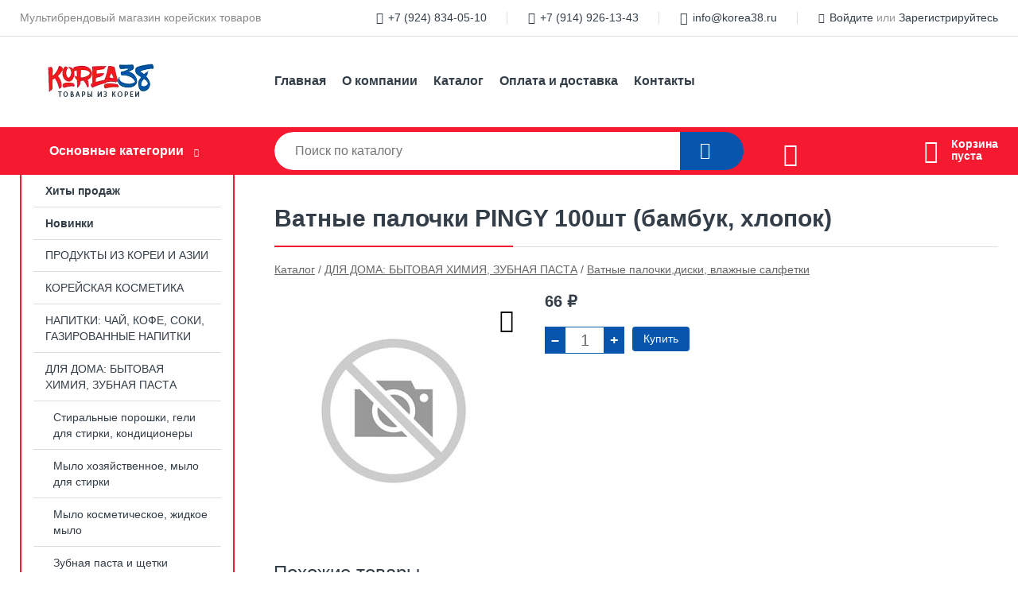

--- FILE ---
content_type: text/html; charset=utf-8
request_url: https://korea38.ru/shop/goods/vatnyie_palochki_PINGY_100sht_bambuk_hlopok_-3759
body_size: 5643
content:
<!DOCTYPE html><!-- uniSiter platform | www.unisiter.ru / -->
<html lang="ru">
<head>
    <meta charset="utf-8"/>
<meta name="apple-mobile-web-app-capable" content="yes"/>
<meta name="viewport" content="width=device-width, initial-scale=1.0, maximum-scale=1.0, user-scalable=no"/>
<meta name="apple-mobile-web-app-status-bar-style" content="black"/>
<title>Ватные палочки PINGY 100шт (бамбук, хлопок) &mdash; купить в городе Иркутск, цена, фото &mdash; КОРЕЯ38</title>
<meta name="description" content="Ватные палочки PINGY 100шт (бамбук, хлопок) можно купить в нашем интернет-магазине по выгодной цене 66 руб. Товары в наличии и под заказ."/>
<meta name="keywords" content="Ватные палочки PINGY 100шт (бамбук, хлопок), цена, фото, купить, Иркутск, Ватные палочки,диски, влажные салфетки"/>
<link rel="shortcut icon" href="/favicon.ico" />
<link rel="canonical" href="https://korea38.ru/shop/goods/vatnyie_palochki_PINGY_100sht_bambuk_hlopok_-3759" />

<!-- глобальный -->
<link rel="preload" as="style" onload="this.rel='stylesheet'" href="/engine/public/templates/default/skin/style.css?v24" />
<!-- глобальный -->
<link rel="preload" as="style" onload="this.rel='stylesheet'" href="/engine/public/templates/t-electro/skin/style.css?v24" />

<link rel="preload" as="style" onload="this.rel='stylesheet'" href="/kernel/css/style.css?v5" media="all"/>
<link rel="preload" as="style" onload="this.rel='stylesheet'" href="/kernel/css/mobile.css?v5" media="all"/>

<script type="text/javascript" src="/kernel/js/jquery.js" ></script>
<script type="text/javascript" src="/engine/public/templates/default/skin/script.js?v9" ></script>
<script type="text/javascript" src="/engine/public/templates/default/skin/iframe.js?v2" ></script>
<script type="text/javascript" src="/engine/public/templates/default/skin/jquery.maskedinput.js" ></script>
<script async type="text/javascript" src="/engine/public/templates/default/skin/mobile.js?v13"></script>
<link rel="stylesheet" type="text/css" href="/shop_current/style.css?v5" />
	<link rel="stylesheet" type="text/css" href="/kernel/forms.css" />
	<script src="/shop_current/shop.js?v5"></script>
	<meta property="og:type" content="website" />
	<meta property="og:url" content="https://korea38.ru/shop/goods/vatnyie_palochki_PINGY_100sht_bambuk_hlopok_-3759" />
	<meta property="og:title" content="Ватные палочки PINGY 100шт (бамбук, хлопок)" />
	




<script defer src="/engine/public/templates/default/slick/slick.min.js"></script>
<script defer src="/engine/public/templates/default/slick/left_init.js"></script>
<link href="/engine/public/templates/default/slick/slick-theme.css" type="text/css" rel="stylesheet" />
<link href="/engine/public/templates/default/slick/slick.css" type="text/css" rel="stylesheet" />



<script async type="text/javascript" src="/engine/public/templates/default/favorite/favorite.js"></script>




</head>
<body>
<div id="wrapper">

    <header itemscope itemtype="https://schema.org/WPHeader">
    <div class="top">
    <div class="container">
        <div class="container">
                        <p>Мультибрендовый магазин корейских товаров</p>
                        <ul class="about">
                                <li class="phone"><a href="tel: +79248340510">+7 (924) 834-05-10</a></li>
                                                <li class="phone"><a href="tel: +79149261343">+7 (914) 926-13-43</a></li>
                                                <li class="mail"><a href="mailto:info@korea38.ru">info@korea38.ru</a></li>
                            </ul>
            <nav class="user">
                <ul>
    <li class="phone"><a href="tel:+79248340510">+7 (924) 834-05-10</a></li>
        <li class="phone"><a href="tel:+79149261343">+7 (914) 926-13-43</a></li>
        <li class="mail"><a href="mailto:info@korea38.ru">info@korea38.ru</a></li>
    <li><a class="login" href="/user/auth/">Войдите</a> или  <a href="/user/register/">Зарегистрируйтесь</a></li>
</ul>
            </nav>
        </div>
    </div>
</div>    <div class="fixed-header">
        <div class="container">
    <div class="container container-header">
        <a class="logo" href="/"></a>
        <!--noindex-->
        





<nav class="main" itemscope="" itemtype="https://schema.org/SiteNavigationElement">
    <ul>
                


<li class=" ">
    
        
    <a href="/"  itemprop="url" >Главная</a>
    
    </li>


                


<li class=" ">
    
        
    <a href="/pages/about/"  itemprop="url" >О компании</a>
    
    </li>


                


<li class=" ">
    
        
    <a href="/shop/category/"  itemprop="url" >Каталог</a>
    
    </li>


                


<li class=" ">
    
        
    <a href="/pages/oplata-dostavka/"  itemprop="url" >Оплата и доставка</a>
    
    </li>


                


<li class=" ">
    
        
    <a href="/pages/contacts/"  itemprop="url" >Контакты</a>
    
    </li>


            </ul>
</nav>


        <!--/noindex-->
    </div>
</div>        <div class="bottom">
    <div class="container">
        <div class="container">
            <div class="catalog_wrapper">
                <a href="/shop/category/">Основные категории</a>
            </div>
            <div class="search">
                <form action="/shop/" method="get">
                    <div class="input">
                        <input type="text" name="search" placeholder="Поиск по каталогу" spellcheck="false"
                               autocomplete="off" value=""
                               id="search_form_input"/>
                    </div>
                    <label><input type="submit" value="" title="Искать"></label>
                </form>
                <div id="search_hints"></div>
            </div>
            
                <a class="toFavorite" href="/shop/favorite/"></a>
<!--                               <span>0</span>-->

            
            
                        <div id="cart">
                <div class="cartEmpty_m">Корзина<br/>пуста</div>
            </div>
                    </div>
    </div>
</div>    </div>
</header>
    <div class="header_lines" ></div>

    <section id="content"  class="has_left_col">
        <div class="container">
            <div class="container" itemscope itemtype="http://schema.org/Product">
                <div class="left_col"><nav id="main_catalog">
    





<nav class="main" itemscope="" itemtype="https://schema.org/SiteNavigationElement">
    <ul>
                


<li class=" ">
    
        
    <a href="/shop/?attribute=hit_of_sales"  itemprop="url" >Хиты продаж</a>
    
    </li>


                


<li class=" ">
    
        
    <a href="/shop/?attribute=new"  itemprop="url" >Новинки</a>
    
    </li>


            </ul>
</nav>

    
		<ul>
			<li class="">
			<a href="/shop/produktyi_iz_korei_i_azii/">ПРОДУКТЫ ИЗ КОРЕИ И АЗИИ</a>
			</li>
			<li class="">
			<a href="/shop/koreyskaya_kosmetika/">КОРЕЙСКАЯ КОСМЕТИКА</a>
			</li>
			<li class="">
			<a href="/shop/napitki_chay_kofe_soki_gazirovannyie_napitki/">НАПИТКИ: ЧАЙ, КОФЕ, СОКИ, ГАЗИРОВАННЫЕ НАПИТКИ</a>
			</li>
			<li class="show sub top">
			<a href="/shop/dlya_doma_byitovaya_himiya_zubnaya_pasta/">ДЛЯ ДОМА: БЫТОВАЯ ХИМИЯ, ЗУБНАЯ ПАСТА</a>
		<ul>
			<li class="">
			<a href="/shop/stiralnyie_poroshki_geli_dlya_stirki_konditsioneryi/">Стиральные порошки, гели для стирки, кондиционеры</a>
			</li>
			<li class="">
			<a href="/shop/myilo_hozyaystvennoe_myilo_dlya_stirki/">Мыло хозяйственное, мыло для стирки</a>
			</li>
			<li class="">
			<a href="/shop/myilo_kosmeticheskoe_jidkoe_myilo/">Мыло косметическое, жидкое мыло</a>
			</li>
			<li class="">
			<a href="/shop/zubnaya_pasta_i_schetki/">Зубная паста и щетки</a>
			</li>
			<li class="">
			<a href="/shop/geli_dlya_dusha/">Гели для душа</a>
			</li>
			<li class="">
			<a href="/shop/dlya_myitya_posudyi/">Для мытья посуды</a>
			</li>
			<li class="show current ">
			<a href="/shop/vatnyie_palochki_i_diski/">Ватные палочки,диски, влажные салфетки</a>
			</li>
			<li class="">
			<a href="/shop/dlya_detey/">Для детей</a>
			</li>
			<li class="">
			<a href="/shop/jenskaya_gigiena/">Женская гигиена</a>
			</li>
			<li class="">
			<a href="/shop/chistyiy_dom/">Чистый дом</a>
			</li>
		</ul>
			</li>
			<li class="">
			<a href="/shop/dlya_doma_prochee/">ДЛЯ ДОМА: ПРОЧЕЕ</a>
			</li>
		</ul></nav>


<div class="bnr">
                    
    
                
    <div>
        <a href="https://korea38.ru/shop/gidrogelevyie_patchi/"><img fetchpriority="high" loading="lazy" src="/uploaded/images/left_banner/2024_02_21_09_46_783.webp" class="lazyload" alt="slider0"/></a>
    </div>
            </div>
<section class="articles">
        <h4>Полезные статьи</h4>
    <ul class="news_list">

                                    
    <li >
                <a href="/news/kakuyu_kosmetiku_dlya_makiyaja_ispolzovat_letom_/" class="img" >
            <img class="lazyload" loading="lazy" src="/uploaded/images/news/3.jpg" alt="Какую косметику для макияжа использовать летом?"/>
        </a>
                <a href="/news/kakuyu_kosmetiku_dlya_makiyaja_ispolzovat_letom_/" >

            
            <span>Какую косметику для макияжа использовать летом?</span>

        </a>
    </li>
    </ul>    <a href="/news/" class="more">Читать все статьи</a>
    </section></div><main><h1 itemprop="name">Ватные палочки PINGY 100шт (бамбук, хлопок)</h1>
         <div id="shop_goods">
             <div class="nav">
                 <p><span itemscope itemtype="http://schema.org/BreadcrumbList"><span itemprop="itemListElement" itemscope itemtype="https://schema.org/ListItem">
                        <a itemprop="item" title="Каталог"
                        href="/shop/category/"><span itemprop="name">Каталог</span></a>
                        <meta itemprop="position" content="1" />
                    </span> / <span itemprop="itemListElement" itemscope itemtype="https://schema.org/ListItem">
                                <a itemprop="item" title="ДЛЯ ДОМА: БЫТОВАЯ ХИМИЯ, ЗУБНАЯ ПАСТА" href="/shop/dlya_doma_byitovaya_himiya_zubnaya_pasta/">
                                <span itemprop="name">ДЛЯ ДОМА: БЫТОВАЯ ХИМИЯ, ЗУБНАЯ ПАСТА</span></a>
                                <meta itemprop="position" content="2" />
                            </span> / <span itemprop="itemListElement" itemscope itemtype="https://schema.org/ListItem">
                                <a itemprop="item" title="Ватные палочки,диски, влажные салфетки" href="/shop/vatnyie_palochki_i_diski/">
                                <span itemprop="name">Ватные палочки,диски, влажные салфетки</span></a>
                                <meta itemprop="position" content="3" />
                            </span></span></p>
             </div>
             
             <div class="goods-card">
                
            <div class="gallery">
                <div class="middle">
                    <img class="lazyload" src="/kernel/preview.php?file=shop/goods/nophoto.jpg&amp;width=300&height=300&method=add" alt="Нет фото" id="current_img">
                    <div id="zoom" class="hidden"></div>
                    
                </div>
                <div class="small">
                </div>
                <div class="goods-gallery">
                    <img class="lazyload" src="/kernel/preview.php?file=shop/goods/nophoto.jpg&amp;width=300&height=300&method=add" width="300" height="300">
                </div>
            </div>
            
                <div class="favorite"  onclick="changesFavorite(3759, this)" ></div>
                
                <div class="right "><input type="hidden" name="base_price" value="66.00" /><input type="hidden" name="discount_price" value="0" /><input type="hidden" name="action" value="buy" />
                <div class="price"
                itemprop="offers" itemscope itemtype="http://schema.org/Offer">
                    <meta name="priceCurrency" itemprop="priceCurrency" content="RUB" /><meta name="availability" itemprop="availability" content="https://schema.org/InStock" /><span class="old"></span><span class="strong" itemprop="price" content="66.00">
                        66
                    </span>
                    <span class="currency">₽</span>
                </div><div class="buttons ">
                    <form class="forms" action="./ajax_buy.php" method="post" data-form-name="AddToCart"><input type="hidden" name="goods_id" value="3760" />
                        <input type="hidden" name="action" value="buy" />
                        <input type="hidden" name="store" value="1" />
                        <input type="hidden" name="multiple" value="1" />
                        <input type="hidden" name="min" value="0" />
                        <div class="qt">
                            <a class="decr"  data-goodsConfig-goodsBuyBtn="Купить" href="#">–</a>
                            <input type="text" name="qt" value="1"  maxlength="8" pattern="[0-9]+([\.,][0-9]+)?" />
                            <a class="incr" data-goodsConfig-goodsBuyBtn="Купить" href="#" >+</a>
                        </div>
                        <div id="buy_btn_cont">
                            <input type="submit" value="Купить"/>
                        </div></form></div><div class="qt_discounts"><div class="text"></div><div id="qt_discounts_json">[]</div></div></div></div>
             <div class="similar-goods"><h4>Похожие товары</h4>
            <div class="goods goods_btn_one"
            
            >
            <a  href="/shop/goods/KR_LIVING_salfetki_vlajnyie_s_ekstraktom_aloe_vera_10sht-3789">
                <img class="lazyload"  src="/uploaded/images/shop/goods/nophoto.jpg" alt="KR/LIVING Салфетки влажные с экстрактом Алоэ вера, 10шт" width="180" height="180"/>
                <span  class="name" title="KR/LIVING Салфетки влажные с экстрактом Алоэ вера, 10шт">KR/LIVING Салфетки влажные с экстрактом Алоэ вера, 10шт</span>
            </a><div class="price">53 <span class="currency"> ₽</span></div><a href="/shop/cart/" class="buy" 
                   data-a-name="AddToCart" 
                   data-goodsSubId="3790"
                   data-multiple="1"
                   data-goodsprice="53.00"
                   data-max-store="2"
                   data-goodsname="KR/LIVING Салфетки влажные с экстрактом Алоэ вера, 10шт"
                   data-qt="1"
                   alt="buy"
                  onclick="return false;">&nbsp;</a><div class="favorite"  onclick="changesFavorite(3789, this)" ></div></div>
            <div class="goods goods_btn_one"
            
            >
            <a  href="/shop/goods/salfetki_vlajndetskmaneki_fentezi_8sht_4upak-3939">
                <img class="lazyload"  src="/uploaded/images/shop/goods/nophoto.jpg" alt="Салфетки влажн.детск.манеки фэнтези 8шт*4упак" width="180" height="180"/>
                <span  class="name" title="Салфетки влажн.детск.манеки фэнтези 8шт*4упак">Салфетки влажн.детск.манеки фэнтези 8шт*4упак</span>
            </a><div class="price">109 <span class="currency"> ₽</span></div><a href="/shop/cart/" class="buy" 
                   data-a-name="AddToCart" 
                   data-goodsSubId="3940"
                   data-multiple="1"
                   data-goodsprice="109.00"
                   data-max-store="1"
                   data-goodsname="Салфетки влажн.детск.манеки фэнтези 8шт*4упак"
                   data-qt="1"
                   alt="buy"
                  onclick="return false;">&nbsp;</a><div class="favorite"  onclick="changesFavorite(3939, this)" ></div></div>
            <div class="goods goods_btn_one"
            
            >
            <a  href="/shop/goods/salfetki_vlajnyie_maneki_25sht_vitamin_e-3935">
                <img class="lazyload"  src="/uploaded/images/shop/goods/nophoto.jpg" alt="Салфетки влажные МАНЕКИ 25шт витамин Е" width="180" height="180"/>
                <span  class="name" title="Салфетки влажные МАНЕКИ 25шт витамин Е">Салфетки влажные МАНЕКИ 25шт витамин Е</span>
            </a><div class="price">112 <span class="currency"> ₽</span></div><a href="/shop/cart/" class="buy" 
                   data-a-name="AddToCart" 
                   data-goodsSubId="3936"
                   data-multiple="1"
                   data-goodsprice="112.00"
                   data-max-store="1"
                   data-goodsname="Салфетки влажные МАНЕКИ 25шт витамин Е"
                   data-qt="1"
                   alt="buy"
                  onclick="return false;">&nbsp;</a><div class="favorite"  onclick="changesFavorite(3935, this)" ></div></div>
            <div class="goods goods_btn_one"
            
            >
            <a  href="/shop/goods/salfetki_vl_antibakter_maneki_15sht_ind_upak-3951">
                <img class="lazyload"  src="/uploaded/images/shop/goods/nophoto.jpg" alt="Салфетки вл. антибактер. МАНЕКИ 15шт инд упак" width="180" height="180"/>
                <span  class="name" title="Салфетки вл. антибактер. МАНЕКИ 15шт инд упак">Салфетки вл. антибактер. МАНЕКИ 15шт инд упак</span>
            </a><div class="price">167 <span class="currency"> ₽</span></div><a href="/shop/cart/" class="buy" 
                   data-a-name="AddToCart" 
                   data-goodsSubId="3952"
                   data-multiple="1"
                   data-goodsprice="167.00"
                   data-max-store="1"
                   data-goodsname="Салфетки вл. антибактер. МАНЕКИ 15шт инд упак"
                   data-qt="1"
                   alt="buy"
                  onclick="return false;">&nbsp;</a><div class="favorite"  onclick="changesFavorite(3951, this)" ></div></div>
            <div class="goods goods_btn_one"
            
            >
            <a  href="/shop/goods/vatnyie_podushechkimaneki_80sht_paket-3945">
                <img class="lazyload"  src="/uploaded/images/shop/goods/nophoto.jpg" alt="Ватные подушечкиМАНЕКИ 80шт пакет" width="180" height="180"/>
                <span  class="name" title="Ватные подушечкиМАНЕКИ 80шт пакет">Ватные подушечкиМАНЕКИ 80шт пакет</span>
            </a><div class="price">180 <span class="currency"> ₽</span></div><a href="/shop/cart/" class="buy" 
                   data-a-name="AddToCart" 
                   data-goodsSubId="3946"
                   data-multiple="1"
                   data-goodsprice="180.00"
                   data-max-store="1"
                   data-goodsname="Ватные подушечкиМАНЕКИ 80шт пакет"
                   data-qt="1"
                   alt="buy"
                  onclick="return false;">&nbsp;</a><div class="favorite"  onclick="changesFavorite(3945, this)" ></div></div></div></div></main>            </div>
        </div>
        <div class="container clear">
            <div class="container">
                
            </div>
        </div>
    </section>
</div>
<footer itemscope itemtype="https://schema.org/WPFooter">
    <div class="container">
        <div class="container">
            <!-- подключаем форму подписки -->
            <div class="subscription">
                <div class="title">
    Подпишитесь на рассылку
    <span>...и будьте в курсе акций и спецпредложений</span>
</div>
<div class="form_wrapper">
    <form class="subscribe" action="" method="post" onsubmit="ProductionSubscribe(this); return false;">
        <input type="hidden" name="type" value="subscribe">
        <div class="input">
            <input type="email" name="mail" placeholder="Укажите E-mail" spellcheck="false"
                   autocomplete="off" value=""/>
        </div>
        <input type="submit" onclick="ym(88487537, 'reachGoal', 'mailing'); return true;" value="Подписаться"/>
            </form>
    <p class="agreement hidden">
        Отправляя форму, вы даете согласие
        на&nbsp;<a target="_blank" href="/pages/agreement/">обработку персональных данных.</a>
    </p>
</div>
            </div>

            <!-- выводим краткое описание -->
            
            <ul class="contacts phone2">
    <li class="title">Контакты</li>
    <li class="address"><span> Иркутск, Гоголя 45</span></li>
        <li class="phone"><a href="tel:+79248340510">+7 (924) 834-05-10</a></li>
            <li class="phone"><a href="tel:+79149261343">+7 (914) 926-13-43</a></li>
            <li class="mail"><a href="mailto:info@korea38.ru">info@korea38.ru</a></li>
    </ul>            





<nav class="main" itemscope="" itemtype="https://schema.org/SiteNavigationElement">
    <ul>
                


<li class="sub ">
        <span 

>Информация </span>
    
        <ul>
                


<li class=" ">
    
        
    <a href="/pages/about/"  itemprop="url" >О компании</a>
    
    </li>


                


<li class=" ">
    
        
    <a href="/pages/oplata-dostavka/"  itemprop="url" >Оплата и доставка</a>
    
    </li>


                


<li class=" ">
    
        
    <a href="/pages/points-of-issue/"  itemprop="url" >Пункты выдачи</a>
    
    </li>


                


<li class=" ">
    
        
    <a href="/pages/guarantees-and-ereturns/"  itemprop="url" >Гарантии и возврат</a>
    
    </li>


                


<li class=" ">
    
        
    <a href="/pages/help/"  itemprop="url" >Как сделать заказ</a>
    
    </li>


                


<li class=" ">
    
        
    <a href="/news/"  itemprop="url" >Статьи</a>
    
    </li>


            </ul>
    </li>


                


<li class="sub ">
        <span 
    class="empty"

>  </span>
    
        <ul>
                


<li class=" ">
    
        
    <a href="/pages/wholesale/"  itemprop="url" >Оптом</a>
    
    </li>


                


<li class=" ">
    
        
    <a href="/pages/suppliers/"  itemprop="url" >Ищем поставщиков</a>
    
    </li>


            </ul>
    </li>


                


<li class="sub ">
        <span 

>Документы </span>
    
        <ul>
                


<li class=" ">
    
        
    <a href="/pages/requisites/"  itemprop="url" >Реквизиты</a>
    
    </li>


                


<li class=" ">
    
        
    <a href="/pages/agreement/"  itemprop="url" >Обработка персональных данных</a>
    
    </li>


                


<li class=" ">
    
        
    <a href="/pages/privacy-policy/"  itemprop="url" >Политика конфиденциальности</a>
    
    </li>


            </ul>
    </li>


            </ul>
</nav>


            <ul class="social">
        <li class="ig"><a target="_blank" href="https://instagram.com/korea38.ru?igshid=ZjA0NjI3M2I=">Instagram</a></li>
        <li class="vk"><a target="_blank" href="https://vk.com/public168767207">ВКонтакте</a></li>
        <li class="ok"><a target="_blank" href="https://ok.ru/profile/574440289003">Одноклассники</a></li>
    </ul>        </div>
    </div>
    <div class="bottom">
    <div class="on_top ontop" title="Наверх"></div>
    <div class="container">
        <div class="container">
            <div class="ways_to_pay" title="Принимаем к оплате карты Visa, Mastercard и МИР">
                Принимаем к&nbsp;оплате
            </div>
            <!---->
            <div class="copyright">
                <meta itemprop="copyrightHolder" content="КОРЕЯ38">
                <meta itemprop="copyrightYear" content="2026">
                2021–2026 &copy; «КОРЕЯ38» — Все права защищены.
            </div>
                        <div class="unisiter">
                Платформа <a href="https://unisiter.ru/" target="_blank">uniSiter</a>
            </div>
                    </div>
    </div>
</div></footer>
<script type="application/ld+json">
    {
        "@context": "https://schema.org",
        "url": "https://korea38.ru/",
            "@type": "SearchAction",
            "target": {
                "@type":"EntryPoint",
                "urlTemplate": "https://korea38.ru/shop/?search="
            },
            "query-input": "required name=search"
    }
</script>
<!--noindex-->
<div class="script_time">0.15 с</div>
<!--/noindex-->
</body>
</html>

--- FILE ---
content_type: text/css
request_url: https://korea38.ru/engine/public/templates/default/skin/style.css?v24
body_size: 7347
content:
/* spoiler */
div.spoiler {
    padding: 5px;
    line-height: 1.6;
}

div.spoiler div.spoiler-title {
    color: #000000;
    font-size: 12px;
    font-weight: bold;
    padding: 4px 7px;
    border: 1px solid #bbbbbb;
    border-bottom-color: #999999;
    -moz-border-radius: 3px;
    -webkit-border-radius: 3px;
    border-radius: 3px;
    -moz-box-shadow: 0 1px 0 rgba(255, 255, 255, .5), 0 0 2px rgba(255, 255, 255, .15) inset, 0 1px 0 rgba(255, 255, 255, .15) inset;
    -webkit-box-shadow: 0 1px 0 rgba(255, 255, 255, .5), 0 0 2px rgba(255, 255, 255, .15) inset, 0 1px 0 rgba(255, 255, 255, .15) inset;
    box-shadow: 0 1px 0 rgba(255, 255, 255, .5), 0 0 2px rgba(255, 255, 255, .15) inset, 0 1px 0 rgba(255, 255, 255, .15) inset;
    background: #cfd1cf;
    background-image: -webkit-gradient(linear, left top, left bottom, from(#f5f5f5), to(#cfd1cf));
    background-image: -moz-linear-gradient(top, #f5f5f5, #e5e5e5);
    background-image: -webkit-linear-gradient(top, #f5f5f5, #e5e5e5);
    background-image: -o-linear-gradient(top, #f5f5f5, #e5e5e5);
    background-image: -ms-linear-gradient(top, #f5f5f5, #e5e5e5);
    background-image: linear-gradient(top, #f5f5f5, #e5e5e5);
    filter: progid:DXImageTransform.Microsoft.gradient(gradientType=0, startColorstr='#f5f5f5', endColorstr='#cfd1cf');
    cursor: pointer;
    -moz-user-select: none;
    -webkit-user-select: none;
    -ms-user-select: none;
}

div.spoiler div.spoiler-title div.spoiler-toggle {
    display: inline-block;
    width: 11px;
    height: 11px;
    line-height: 14px;
    margin-left: 4px;
    margin-right: 6px;
    cursor: pointer;
    -webkit-user-modify: read-only;
}

div.spoiler div.spoiler-title div.hide-icon {
    background: url('/admin/ckeditor/plugins/spoiler/images/minus.png') no-repeat scroll left center transparent;
}

div.spoiler div.spoiler-title div.show-icon {
    background: url('/admin/ckeditor/plugins/spoiler/images/plus.png') no-repeat scroll left center transparent;
}

div.spoiler div.spoiler-content {
    font-size: 13px;
    border: 1px solid #bbbbbb;
    border-top: 0px;
    -moz-border-radius: 3px;
    -webkit-border-radius: 3px;
    border-radius: 3px;
    background: none repeat scroll 0 0 #F5F5F5;
    padding: 4px 10px;
}

.spoiler-content:after {
    content: '';
    display: block;
    clear: both;
}

/*dropdown menu */

/* main catalog */
#main_catalog.dropdown,
#main_catalog.dropdown ul {
    position: relative;
    width: 266px;
    padding: 0;
    overflow: unset;
}

#main_catalog.dropdown ul ul {
    background-color: #fff;
}

#main_catalog.dropdown ul .show > ul {
    background-color: transparent;
}

#main_catalog.dropdown {
    background-color: #fff;
}

#main_catalog.dropdown li {
    width: 266px;
    padding: 0;
}

#main_catalog.dropdown {
    margin-top: -40px;
    border-top-width: 0;
    -webkit-border-bottom-right-radius: 10px;
    -webkit-border-bottom-left-radius: 10px;
    -moz-border-radius-bottomright: 10px;
    -moz-border-radius-bottomleft: 10px;
    border-bottom-right-radius: 10px;
    border-bottom-left-radius: 10px;
    background-color: #fff;
    z-index: 1100;
}

#main_catalog.dropdown ul,
#main_catalog.dropdown li {
    display: block;
    list-style-type: none;
}

#main_catalog.dropdown a {
    display: block;
    position: relative;
    width: 206px;
    padding: 10px 30px;
    line-height: 20px;
    text-decoration: none;
    margin-bottom: 1px;
}

#main_catalog.dropdown a:after {
    display: block;
    content: " ";
    position: absolute;
    bottom: -1px;
    left: 15px;
    width: 236px;
    height: 1px;
    background-color: #ddd;
}

#main_catalog.dropdown > li:last-child > a:after {
    display: none;
}

#main_catalog.dropdown ul ul:after {
    content: unset;
}

#main_catalog.dropdown li.strong a,
#main_catalog.dropdown nav.main a,
#main_catalog.dropdown li.current > a {
    font-weight: 700;
}

#main_catalog.dropdown > .main > ul:first-child > li:last-child > a:after {
    display: block;
}

#main_catalog.dropdown li.strong a,
#main_catalog.dropdown li.current > a {
    font-weight: 700;
}

#main_catalog.dropdown li:last-child > a {
    margin-bottom: 0;
}

#main_catalog.dropdown li:last-child > a:after {
    display: none;
}

#main_catalog.dropdown ul ul {
    position: absolute;
    left: 270px;
    margin-top: -39px;
    display: none;
    z-index: 999;
    margin-left: -4px;
}

#main_catalog.dropdown ul li:hover > ul {
    display: block;
}

#main_catalog.dropdown li.bottom > ul {
    top: auto;
    bottom: 0;
}

#main_catalog.dropdown li.show > a {
    font-weight: bold;
}

#main_catalog.dropdown:hover + .decorate_block {
    display: block;
    position: fixed;
    top: 0;
    left: 0;
    width: 100%;
    height: 100%;
    background: rgba(0, 0, 0, 0.2);
    z-index: 1000;
}

#main_catalog.dropdown .show > ul {
    display: block;
    position: relative;
    left: 0;
    margin-top: unset;
    margin-left: unset;
}

#main_catalog.dropdown .show ul li a, #main_catalog.show .current ul li a {
    width: 196px;
    padding-left: 40px;
}

/*Begin style for .features */

#shop_goods .position .features {
    padding-top: 20px;
}

.ul, ol {
    margin-left: 20px;
}

/*for images loading*/

body #shop_goods .goods-card .gallery img {
    text-indent: 100vw;
    height: auto;
}

.disabledOption {
    color: #aaaaaa;
}

/*for brands on main*/

.brands_logo_list {
    display: flex;
    flex-wrap: wrap;
    justify-content: start;
    gap: 34px;
    margin-bottom: 40px;
    padding-top: 40px;
    border-top: 1px solid #ddd;
}

.brands_item {
    width: 200px;
    height: 80px;
    border: 1px solid #ddd;
    border-radius: 10px;
    transition: 0.3s;
    cursor: pointer;
    display: flex;
    align-items: center;
    overflow: hidden;
}

.brands_item a img,
.brands_item a span {
    width: 160px;
    padding: 0 20px;
    border-radius: 10px;
    display: block;
}

.brands_item:hover {
    border-color: #333e48;
}

@media all and (max-width: 860px) {
    body .domain {
        font-size: 14px !important;
        width: 100% !important;
        text-align: center !important;
        margin-bottom: 20px !important;
    }

    body .domain a {
        position: unset !important;
        display: unset !important;
        margin: unset !important;
    }

    body .list .favorite {
        top: 5px;
        right: 5px;
    }

    body.main #content h1 {
        padding: 20px 50px 20px 0;
    }

    /*cat number columns*/
    body .two_cat ul, body main ul.two_cat, body .two_cat #shop_cats ul {
        display: flex;
        justify-content: space-between;
        flex-wrap: wrap;
    }

    body .two_cat li, body main ul.two_cat li, body .two_cat #shop_cats ul li {
        width: 46%;
        height: 216px;
    }

    body .two_cat li .name, body ul.two_cat li .name {
        bottom: 5px !important;
    }

    body .reviews {
        border-radius: 4px;
    }

    /*******/
	
    body #wrapper .header_text {
        padding-top: 50px;
    }
}


@media all and (max-width: 480px) {
    body .brands_logo_list {
        gap: 10px;
        flex-wrap: wrap;
        justify-content: center;
        width: 100%;
        overflow-x: auto;
        padding-bottom: 20px;
        padding-top: 20px;
        margin-bottom: 20px;
        overflow-y: hidden
    }

    body .brands_logo_list .brands_item {
        width: 160px;
        height: 80px;
    }

    body .brands_logo_list .brands_item img {
        padding: unset;
    }

    body .reviews .wrapReviews {
        padding: 0 20px;
    }

    body .reviews h2 {
        padding: 20px 20px 0 20px;
        width: unset;
    }

    body .reviews .slick-slide {
        padding: unset;
    }

    body .reviews .slick-track {
        margin: unset;
    }

    body .reviews .slick-prev, body .reviews .slick-next {
        display: none !important;
    }

    body .reviews .slick-dots {
        position: relative;
    }
}

/**/
#map {
    width: 600px;
    height: 600px;
    display: none;
}

#shop_goods .goods-card .goods-gallery {
    display: none;
}

.subscription .subscription_captcha .title:before {
    display: none;
}

.subscription .subscription_captcha {
    display: none;
}

#shop_goods .filters input[type=button_lite] {
    color: #fff;
    font-size: 14px;
    padding: 6px 10px 6px 10px;
    border-width: 0;
    border-radius: 4px;
    -webkit-border-radius: 4px;
    -moz-border-radius: 4px;
    -khtml-border-radius: 4px;
    cursor: pointer;
    background-color: #333e48;
    outline: none;
    text-decoration: none;
    border-width: 0;
    opacity: 0.8;
    width: 68px;
}

.favorite, .favorite_as {
    position: absolute;
    left: 160px;
    top: -2px;
    height: 25px;
    padding: 3px;
    display: flex;
    align-items: center;
    justify-content: center;
    z-index: 1;
}

.goods_wrapper .favorite, .goods_wrapper .favorite_as {
    left: unset;
    top: -5px;
    right: 10px;
}

.compare, .compare_as {
    display: block;
    position: absolute;
    right: 44px;
    top: -5px;
    padding: 5px;
    z-index: 1;
}

.compare:after, .compare_as:after {
    content: '\e918';
    font-family: 'Unisiter-Icons';
    font-size: 21px;
    font-weight: 500;
    cursor: pointer;
    transition: 0.3s;
    position: relative;
}

.compare_as:after {
    content: '\e919';
}

.compare:before, .compare_as:before {
    content: '';
    width: 22px;
    height: 22px;
    position: absolute;
    top: 4px;
    border-radius: 50%;
    background: #fff;
    filter: blur(4px);
}

.compare_as {
    color: #df1d32;
}

#shop_goods .list .compare, #shop_goods .list .compare_as {
    right: 200px;
    top: 10px;
}


#shop_goods .list .favorite, #shop_goods .list .favorite_as {
    right: 160px;
    top: 10px;
    position: absolute;
}

header a.toFavorite, header a.toCompare {
    position: absolute;
    right: 252px;
    top: 17px;
    display: flex;
    flex-direction: column;
    align-items: center;
    text-decoration: none;
    color: #333e48;
}

header a.toCompare {
    right: 188px;
}

header a.toCompare:before {
    content: '\e918';
    font-family: 'Unisiter-Icons';
    font-size: 30px;
    cursor: pointer;
    transition: 0.3s;
    font-weight: 500;
    position: relative;
    bottom: 1px;
    color: inherit;
}

header a.toFavorite:before {
    content: '\e916';
    font-family: 'Unisiter-Icons';
    font-size: 30px;
    cursor: pointer;
    transition: 0.3s;
    font-weight: 500;
    position: relative;
    bottom: 1px;
    color: inherit;
}

.three_columns .favorite, .three_columns .favorite_as, .four_columns .favorite,
.four_columns .favorite_as, .five_columns .favorite, .five_columns .favorite_as {
    position: absolute;
    left: unset;
    top: 0;
    right: 0;
}

.goods-card .favorite, .goods-card .favorite_as {
    left: 280px;
    top: 20px;
}

.goods-card .compare, .goods-card .compare_as {
    left: 246px;
    top: 20px;
    right: unset;
}

.goods-card .compare:after, .goods-card .compare_as:after {
    font-size: 23px;
}

.goods-card .favorite:after, .goods-card .favorite_as:after {
    font-size: 30px;
}

.favorite:after, .favorite_as:after {
    content: '\e916';
    display: inline-block;
    font-family: 'Unisiter-Icons';
    font-size: 24px;
    font-weight: 500;
    cursor: pointer;
    transition: 0.3s;
    position: relative;
}

/**/
.favorite:before, .favorite_as:before {
    content: '';
    width: 22px;
    height: 22px;
    position: absolute;
    top: 4px;
    border-radius: 50%;
    background: #fff;
    filter: blur(4px);
}

.favorite_as:after {
    content: '\e917';
    color: #cf0120;
}

.favorite:hover:after, .favorite_as:hover:after, .compare:hover {
    color: #cf0120;
}

.favorite:hover:after, .favorite_as:hover:after {
    color: #cf0120;
}

.favorite_as:hover:after, compare_as:hover:after {
    color: #333e48;
}

/*bnr left*/
.left_col .bnr img[fetchpriority=high] {
    z-index: 1;
}

.left_col .bnr img[fetchpriority=low] {
    z-index: 0;
}

/*score*/

.rate {
    display: flex;
    align-items: center;
    /*display: none;*/
}

.rate p {
    width: 112px;
}

.score {
    background: #f5f5f5;
    padding: 6px 10px;
    width: max-content;
    border-radius: 4px;
    display: flex;
    gap: 3px;
    /*display: none;*/
}

.score input, .score span {
    width: 15px;
    height: 15px;
    background: url("/engine/public/img/score-items.png");
    display: block;
    background-size: cover;
}

.score input.score_10, .score span.score_10 {
    background-position: 0 16px;
}

.score input.score_05, .score span.score_05 {
    background-position: 0 37px;
}

.score input.score_00, .score span.score_00 {
    background-position: 0 0;
}

.score a {
    margin: -2px 5px;
}

.forms .rate .score {
    flex-direction: row-reverse;
    gap: 5px;
}

.forms .rate .score input {
    width: 22px;
    height: 22px;
    cursor: pointer;
}

.forms .rate input[type="radio"] {
    display: none;
}

.forms .rate label {
    display: inline-block;
    width: 25px;
    height: 25px;
}

.forms .rate label:before {
    content: '';
    display: inline-block;
    background: url("/engine/public/img/score-items.png");
    width: 25px;
    height: 25px;
    cursor: pointer;
}


input[type=radio]:checked,
input[type=radio]:checked ~ .labelScore:before {
    background-position: 0 27px;
}

.forms .rate label.labelScore:hover:before,
.labelScore:hover ~ .labelScore:before,
input[type=radio]:checked ~ .labelScore:hover:before {
    background-position: 0 27px;
}

.forms .rate .score span:nth-child(1):hover {
    background-position: 0 23px;
}

.forms .rate .score span:hover,
.forms .rate .score span:hover ~ span {
    background-position: 0 23px;
}

.forms .rate .score span.score_10 {
    background-position: 0 23px;
}

.forms .rate .score span.score_05 {
    background-position: 0 54px;
}

.main h1 {
    padding: 50px 50px 20px 0;
}

body #banner .sl_a img {
    position: unset;
}

.left_col #left_banner .bnr,
.left_col #left_banner .bnr img {
    overflow: unset;
}

.sl_a .slick-dots {
    bottom: 2px;
}

.sl_a .slick-dots li button:before {
    display: inline-block;
    margin: 0 5px;
    width: 16px;
    height: 12px;
    background: transparent url(/engine/public/templates/default/mobilyslider/gfx/dots6.png) no-repeat -40px 0;
    background-size: cover;
    color: transparent;
    font-size: 1px;
    text-decoration: none;
    opacity: 1;
    content: '';
}

/**/

.sl_a .slick-dots li.slick-active button::before {
    background-position: 0 0;
}

.slick-dots li button:hover::before,
.slick-dots li button:focus::before {
    background-position: -19px 0;
}

/*showMoreFeatures*/

#shopping_cart_table .features div {
    overflow: hidden;
}

#shopping_cart_table .features .showMoreFeatures {
    cursor: pointer;
    display: flex;
    align-items: baseline;
    gap: 4px;
    border-bottom: dotted 1px;
    width: max-content;
}

#shopping_cart_table .features .showMoreFeatures:hover {
    border-bottom: solid 1px;
}

#shopping_cart_table .features .showMoreFeatures:after {
    content: '\e90a';
    display: block;
    font-family: 'Unisiter-Icons';
    font-size: 6px;
    font-weight: bold;
    transition: 0.3s;
}

/*reviews*/

.reviews {
    background-color: #f8f8f8;
    border-bottom: 1px solid #ececec;
    border-top: 1px solid #ececec;
    padding-bottom: 40px;
    margin-top: 40px;
}

.reviews h2 {
    width: 100%;
    max-width: 1230px;
    margin: 0 auto;
}

.wrapReviews {
    width: 100%;
    max-width: 1230px;
    margin: 40px auto 0;
    display: flex;
    gap: 40px;
    flex-wrap: wrap;
}

.reviews h2 a:after {
    background-color: #fff;
}

.reviews .item-review {
    display: flex !important;
    flex-direction: column;
    gap: 20px;
    max-width: 50%;
    margin: 0 auto;
}

.reviews .item-review span {
    color: #888;
}

.reviews .item-review h3 {
    font-weight: 500;
    font-size: 22px;
    position: relative;
}

.reviews .item-review p {
    color: #666666;
    font-size: 16px;
    margin: 20px 0;
    -webkit-box-orient: vertical;
    display: -webkit-box;
    overflow: hidden !important;
    text-overflow: ellipsis;
    -webkit-line-clamp: 3;
    line-height: 24px;
}

.reviews .item-review h3:before {
    content: '\201C';
    font-family: none;
    font-size: 50px;
    font-weight: bold;
    color: #d6d6d6;
    position: absolute;
    left: -60px;
    top: 60px;
}

.reviews .item-review a {
    border: 2px solid var(--main-bg-color);
    color: var(--main-bg-color);
    padding: 10px 20px;
    text-decoration: none;
    width: max-content;
    font-size: 18px;
    border-radius: 4px;
    transition: 0.3s;
}

.reviews .item-review a:hover {
    background-color: var(--main-bg-color-hover);
    border: 2px solid var(--main-bg-color-hover);
    color: #fff;
}

.reviews .slick-prev {
    left: 0;
    z-index: 1;
}

.reviews .slick-next {
    right: 7px;
}

.reviews .slick-prev:before, .reviews .slick-next:before {
    font-size: 15px;
    color: #555;
    content: '\e90a';
    display: inline-block;
    font-family: 'Unisiter-Icons';
    background-color: #fff;
    padding: 10px;
    transition: 0.3s;
}

.reviews .slick-prev:hover:before, .reviews .slick-next:hover:before {
    background-color: #eee;

}

.reviews .slick-prev:before {
    transform: rotate(90deg);
}

.reviews .slick-next:before {
    transform: rotate(270deg);
}

.reviews .slick-track {
    margin: 0 -40px;
}

.reviews .slick-slide {
    padding: 0 40px;
}

.reviews .slick-dots {
    bottom: -40px;
}

/*social*/

footer ul.social {
    display: block;
    position: absolute;
    left: 0;
    margin-left: -4px;
    top: 321px;
    width: 200px;
    height: 37px;
    list-style-type: none;
}

footer ul.social li {
    display: inline-block;
    margin: 4px;
}

ul.social li a {
    display: block;
    width: 29px;
    height: 29px;
    background: transparent url(/engine/public/img/services.png) -6px -6px no-repeat;
    border-radius: 14px;
    background-color: #333e48; /*colorButton_demo*/
    overflow: hidden;
    font-size: 1px;
    color: transparent;
}

ul.social li a:hover {
    background-color: #0062bd;
}

footer ul.social li.fb a {
    background-position: 1px 1px;
}

footer ul.social li.ig a {
    background-position: 1px -25px;
}

footer ul.social li.vk a {
    background-position: 1px -50px;
}

footer ul.social li.tw a {
    background-position: 2px -76px;
}

footer ul.social li.ok a {
    background-position: 1.5px -103px;
}

footer ul.social li.dr a {
    background-position: 1.5px -128px;
}

footer ul.social li.yt a {
    background-position: 1.5px -154px;
}

footer ul.social li.yl a {
    background-position: 1.5px -181px;
}

footer ul.social li.tg a {
    background-position: 1.5px -206px;
}

footer ul.social li.fp a {
    background-position: 1.5px -233px;
}

footer ul.social li.ym a {
    background-position: 1.5px -259px;
}

footer ul.social li.oz a {
    background-position: 1.5px -285px;
}

footer ul.social li.wb a {
    background-position: 1.5px -311px;
}

footer ul.social li.sm a {
    background-position: 1.5px -337px;
}

footer ul.social li.av a {
    background-position: 1.5px -363px;
}

footer ul.social li.wa a {
    background-position: 1.5px -389px;
}

footer ul.social li.vi a {
    background-position: 1.5px -414px;
}

footer ul.social li.rt a {
    background-position: 1.5px -439px;
}

footer ul.social li.dz a {
    background-position: 1.5px -466px;
}

footer ul.social li.pt a {
    background-position: 2px -492px;
}

footer ul.social li.mx a {
    background-position: 1.5px -520px;
}

/**/

/*cookie_notes*/

section.cookie_notes {
    position: fixed;
    width: 100%;
    bottom: 40px;
    margin: 0 auto;
    text-align: center;
    z-index: 1111;
}

section.cookie_notes div {
    position: relative;
    overflow: hidden;
    max-width: 1260px;
    margin: 0 auto;
    text-align: left;
    background-color: #ffffff;
    border-radius: 5px;
    box-shadow: 0 5px 23px -3px rgb(0 0 0 / 30%);
    padding: 20px;
}

section.cookie_notes .button {
    float: right;
    display: block;
    color: #ffffff;
    font-size: 14px;
    padding: 7px 14px 8px 14px;
    border-radius: 4px;
    -webkit-border-radius: 4px;
    -moz-border-radius: 4px;
    -khtml-border-radius: 4px;
    cursor: pointer;
    background-color: #333e48; /*colorButton_demo*/
    outline: none;
    text-decoration: none;
    border-width: 0;
    -webkit-appearance: none;
    transition: background-color 0.3s;
}

section.cookie_notes .button:hover {
    background-color: #0062bd;
}

#goods_desc {
    margin-top: 40px;
    text-align: justify;
}

@media (min-width: 860px) {
    body .uw-whatsapp, body .uw-telegram {
        padding: 5px 10px 5px 45px;
        font-size: 12px;
        line-height: 14px;
        border-top-right-radius: 20px;
    }

    body .uw-whatsapp:before, body .uw-telegram:before {
        left: 10px;
        bottom: 5px;
        width: 30px;
        height: 30px;
    }

    body .uw-whatsapp span, body .uw-telegram span {
        font-size: 16px;
        line-height: 16px;
    }

    body .uw-whatsapp div, body .uw-telegram div {
        right: -20px;
        top: -20px;
        width: 20px;
        height: 20px;
    }

    body .uw-whatsapp.tr, body .uw-telegram.tr {
        top: 0 !important;
    }

    body .uw-whatsapp.tr div, body .uw-telegram.tr div {
        bottom: unset !important;
        left: -1vw !important;
    }
}


/*compare list*/

.compare-wrap {
    overflow: auto;
}

.compare-list {
    width: max-content;
}

.listGoods {
    display: flex;
}

.listGoods h3 {
    width: max-content;
}

.listGoods .compare {
    position: unset;
    padding: unset;
    max-width: 245px;
    min-width: unset;
    height: unset;
    width: 100%;
}

.listGoods .compare a {
    display: flex;
    flex-direction: column;
    align-items: center;
    height: unset;
}

.listGoods .compare input {
    display: none;
}

.listGoods .compare .name {
    padding: 20px 10px 0 10px;
}

.listGoods .compare:after {
    content: unset;
    display: none;
}

.compare-list .valueFeatures {
    width: 100%;
    padding: 10px 0;
    display: flex;
}

.valueFeatures:nth-child(1n) {
    background-color: #f5f5f5;
}

.compare-list div.valueFeatures span {
    width: 100%;
    max-width: 245px;
    padding-left: 10px;
}

.compare-list div {
    margin: 10px 0;
    padding-left: 10px;
}

.compare-list h3 {
    margin: 20px 0;
    width: max-content;
    padding-left: 10px;
}

.compare-list .compare_as {
    position: relative;
    right: -175px;
    top: unset;
}

.compare-list .price {
    position: unset;
}

.buttons .recall_form_list {
    display: block;
    position: relative;
    width: 90px;
    height: 18px;
    line-height: 18px;
    padding: 10px;
    background: #ef1c1c;
    border: 1px solid #fff;
    color: #fff;
    -webkit-border-radius: 6px;
    outline: none;
    margin-bottom: 20px
}

.buttons .recall_form_goods {
    display: inline-block;
    position: relative;
    width: 160px;
    height: 18px;
    line-height: 18px;
    padding: 10px;
    background: #ef1c1c;
    border: 1px solid #fff;
    color: #fff;
    -webkit-border-radius: 6px;
    outline: none;
    margin-bottom: 20px;
    text-align: center;
}

#recall_form img {
    display: none;
}

#recall_form input[type=text], #recall_form input[type=email], #recall_form input[type=tel] {
    display: block;
    position: relative;
    width: 218px;
    height: 20px;
    line-height: 30px;
    padding: 10px;
    background: #f3f3f3;
    border: 1px solid #171616;
    -webkit-border-radius: 4px;
    -moz-border-radius: 4px;
    border-radius: 4px;
    outline: none;
    margin-bottom: 20px;
}

#recall_form input[type="file"] {
    margin: 0 0 20px 0;
    width: 100%;
}

#recall_form input::-webkit-input-placeholder {
    color: #4e3920;
}

#recall_form input::-moz-placeholder {
    color: #4e3920;
}

#recall_form input:-moz-placeholder {
    color: #4e3920;
}

#recall_form input:-ms-input-placeholder {
    color: #4e3920;
}

#recall_form input[type=text]:focus, #recall_form input[type=tel]:focus {
    background: #fff;
}

#recall_form .bm-button {
    display: block;
    margin: 0 auto 20px auto;
    text-decoration: none;
    font-weight: normal;
    font-size: 16px;
    padding: 10px 20px 10px 20px;
    -webkit-border-radius: 4px;
    -moz-border-radius: 4px;
    border-radius: 4px;
    border: 1px solid #000;
    cursor: pointer;
    color: #fff;
    background-color: #2c3959;
    box-shadow: 0 1px 1px 0 rgba(0, 0, 0, 0.3);
}

#recall_form input[type=submit] {
    display: block;
    margin: 0 auto 20px auto;
    text-decoration: none;
    font-weight: normal;
    font-size: 16px;
    padding: 10px 20px 10px 20px;
    -webkit-border-radius: 4px;
    -moz-border-radius: 4px;
    border-radius: 4px;
    border: 1px solid #df1d32;
    cursor: pointer;
    color: #fff;
    background-color: #df1d32;
    box-shadow: 0 1px 1px 0 rgba(0, 0, 0, 0.3);
}

#recall_form input[type=submit]:hover {
    background-color: #8a2727;
    border-color: #8a2727;
}

#recall_form h4 {
    display: block;
    margin-bottom: 10px;
    padding: 0;
}

#recall_form .description {
    margin-bottom: 10px;
    display: block;
    font-size: 13px;
}

#recall_form .result {
    color: #000;
}

#recall_form .result span {
    width: 13px;
    height: 19px;
    background: transparent url('/images/icons.png') 0 -216px no-repeat;
}

#recall_form .result img {
    display: block;
    width: 19px;
    height: 19px;
    margin: 0 auto;
}

.recall input.inputerror, #recall_form input.inputerror {
    background: #fff3f3;
    border-color: #f00;
}

body .recall input[type=submit]:disabled {
    color: #eee;
    background: #aaa;
}

#recall_form input:disabled {
    padding-left: 20px;
}

/* === ОБЩИЕ СТИЛИ ДЛЯ ВСЕХ КОНТЕЙНЕРОВ === */
.array-container,
.variables-container,
.postprocessing-container,
.abouts-container {
    border: 1px solid #e0e0e0;
    border-radius: 8px;
    padding: 20px;
    background: #fafafa;
    margin-bottom: 20px;
}

/* === ОБЩИЕ СТИЛИ ДЛЯ ВСЕХ ЭЛЕМЕНТОВ === */
.array-item,
.variable-item,
.postprocessing-item,
.about-item {
    border: 1px solid #d1d1d1;
    border-radius: 6px;
    padding: 15px;
    margin-bottom: 15px;
    background: white;
    box-shadow: 0 2px 4px rgba(0, 0, 0, 0.1);
    animation: slideIn 0.3s ease-out;
}

/* === ОБЩИЕ СТИЛИ ДЛЯ ЗАГОЛОВКОВ ЭЛЕМЕНТОВ === */
.postprocessing-header,
.about-item-header {
    display: flex;
    justify-content: space-between;
    align-items: center;
    margin-bottom: 15px;
    padding-bottom: 10px;
    border-bottom: 2px solid #f0f0f0;
}

.postprocessing-header h6,
.about-item-header h4 {
    margin: 0;
    color: #333;
    font-size: 16px;
    font-weight: 600;
}

/* === ОБЩИЕ СТИЛИ ДЛЯ КНОПОК УДАЛЕНИЯ === */
.remove-array-item,
.remove-variable-item,
.remove-postprocessing-item,
.remove-about-item {
    background: #ff4757;
    color: white;
    border: none;
    border-radius: 4px;
    width: 28px;
    height: 28px;
    cursor: pointer;
    font-size: 16px;
    line-height: 1;
    display: flex;
    align-items: center;
    justify-content: center;
    transition: background-color 0.2s;
}

.remove-array-item:hover,
.remove-variable-item:hover,
.remove-postprocessing-item:hover,
.remove-about-item:hover {
    background: #ff3742;
}

/* === ОБЩИЕ СТИЛИ ДЛЯ КНОПОК ДОБАВЛЕНИЯ === */
.add-array-item,
.add-variable-item,
.add-postprocessing-item,
.add-about-item {
    background: #28a745;
    color: white;
    border: none;
    border-radius: 4px;
    padding: 10px 20px;
    cursor: pointer;
    font-size: 14px;
    font-weight: 500;
    transition: background-color 0.2s;
    display: inline-flex;
    align-items: center;
    gap: 8px;
    margin-top: 10px;
}

.add-array-item:hover,
.add-variable-item:hover,
.add-postprocessing-item:hover,
.add-about-item:hover {
    background: #218838;
}

.add-array-item:before,
.add-variable-item:before,
.add-postprocessing-item:before,
.add-about-item:before {
    content: "+";
    font-weight: bold;
    font-size: 16px;
}

/* === ОБЩИЕ СТИЛИ ДЛЯ ПОЛЕЙ ВВОДА === */
.array-inputs input,
.variable-inputs input,
.variable-inputs select,
.postprocessing-inputs input,
.postprocessing-inputs select,
.postprocessing-inputs textarea,
.about-fields input,
.about-fields select {
    padding: 8px 12px;
    border: 1px solid #ddd;
    border-radius: 4px;
    font-size: 14px;
    transition: border-color 0.2s, box-shadow 0.2s;
}

.array-inputs input:focus,
.variable-inputs input:focus,
.variable-inputs select:focus,
.postprocessing-inputs input:focus,
.postprocessing-inputs select:focus,
.postprocessing-inputs textarea:focus,
.about-fields input:focus,
.about-fields select:focus {
    outline: none;
    border-color: #007cba;
    box-shadow: 0 0 0 2px rgba(0, 124, 186, 0.2);
}

/* === СПЕЦИФИЧЕСКИЕ СТИЛИ ДЛЯ ARRAY CONTAINER === */
.array-inputs {
    display: flex;
    gap: 15px;
    align-items: center;
}

.array-inputs input.array-key {
    flex: 0.4;
}

.array-inputs input.array-value {
    flex: 0.6;
}

/* === СПЕЦИФИЧЕСКИЕ СТИЛИ ДЛЯ VARIABLES CONTAINER === */
.variable-inputs {
    display: flex;
    gap: 15px;
    align-items: center;
    flex-wrap: wrap;
}

.variable-inputs select,
.variable-inputs input {
    min-width: 120px;
}

.variable-inputs .variable-name,
.variable-inputs .variable-value {
    flex: 1;
    min-width: 150px;
}

/* === СПЕЦИФИЧЕСКИЕ СТИЛИ ДЛЯ POSTPROCESSING CONTAINER === */
.postprocessing-inputs {
    display: flex;
    flex-direction: column;
    gap: 15px;
}

.postprocessing-inputs .item.setting-item {
    margin-bottom: 0;
    padding: 15px;
    background: white;
    border-radius: 6px;
    border: 1px solid #eee;
}

.postprocessing-inputs textarea {
    min-height: 80px;
    resize: vertical;
    font-family: monospace;
    width: 100%;
}

/* === СПЕЦИФИЧЕСКИЕ СТИЛИ ДЛЯ ABOUNTS CONTAINER === */
.about-fields {
    display: grid;
    grid-template-columns: 1fr 1fr 1fr;
    gap: 15px;
    align-items: start;
}

.about-fields .form-group {
    display: flex;
    flex-direction: column;
}

.about-fields .form-group label {
    font-weight: 600;
    margin-bottom: 6px;
    color: #555;
    font-size: 13px;
}

/* === ОБЩИЕ СТИЛИ ДЛЯ ГРУПП ПОЛЕЙ === */
.form-group {
    display: flex;
    flex-direction: column;
}

.form-group label {
    font-weight: 600;
    margin-bottom: 6px;
    color: #555;
    font-size: 13px;
}

.input-group {
    display: flex;
    flex-direction: column;
    gap: 5px;
}

.input-group label {
    font-weight: bold;
    color: #555;
}

/* === СКРЫТЫЕ ПОЛЯ === */
.array-data {
    display: none;
}

/* === ПУСТЫЕ СОСТОЯНИЯ === */
.array-fields:empty:before,
.variables-fields:empty:before,
.postprocessing-fields:empty:before,
.abouts-items:empty:before {
    content: "Нет добавленных элементов";
    display: block;
    text-align: center;
    color: #999;
    font-style: italic;
    padding: 30px;
    background: #f8f9fa;
    border: 2px dashed #dee2e6;
    border-radius: 6px;
}

/* === АНИМАЦИИ === */
@keyframes slideIn {
    from {
        opacity: 0;
        transform: translateY(-10px);
    }
    to {
        opacity: 1;
        transform: translateY(0);
    }
}

/* === СОСТОЯНИЯ ВАЛИДАЦИИ === */
input.error,
select.error,
textarea.error {
    border-color: #dc3545;
    box-shadow: 0 0 0 2px rgba(220, 53, 69, 0.2);
}

input.success,
select.success,
textarea.success {
    border-color: #28a745;
    box-shadow: 0 0 0 2px rgba(40, 167, 69, 0.2);
}

/* === ОСОБЫЕ СТИЛИ ДЛЯ ЧИСЛОВЫХ ПОЛЕЙ === */
input[type="number"] {
    -moz-appearance: textfield;
}

input[type="number"]::-webkit-outer-spin-button,
input[type="number"]::-webkit-inner-spin-button {
    -webkit-appearance: none;
    margin: 0;
}

/* === АДАПТИВНОСТЬ ДЛЯ МОБИЛЬНЫХ УСТРОЙСТВ === */
@media (max-width: 768px) {
    .array-container,
    .variables-container,
    .postprocessing-container,
    .abouts-container {
        padding: 15px;
    }

    .array-item,
    .variable-item,
    .postprocessing-item,
    .about-item {
        padding: 12px;
    }

    .array-inputs,
    .variable-inputs {
        flex-direction: column;
        gap: 10px;
    }

    .array-inputs input,
    .variable-inputs select,
    .variable-inputs input {
        width: 100%;
        min-width: auto;
    }

    .about-fields {
        grid-template-columns: 1fr;
        gap: 12px;
    }

    .postprocessing-header,
    .about-item-header {
        flex-direction: column;
        align-items: flex-start;
        gap: 10px;
    }

    .postprocessing-header h6,
    .about-item-header h4 {
        font-size: 15px;
    }
}

/* === СТИЛИ ДЛЯ DRAG & DROP (ЕСЛИ ПОНАДОБИТСЯ) === */
.array-item.dragging,
.variable-item.dragging,
.postprocessing-item.dragging,
.about-item.dragging {
    opacity: 0.5;
    border: 2px dashed #007cba;
}

.array-item.drop-zone,
.variable-item.drop-zone,
.postprocessing-item.drop-zone,
.about-item.drop-zone {
    border: 2px dashed #28a745;
    background: #f8fff9;
}

/* === ДОПОЛНИТЕЛЬНЫЕ СТИЛИ ДЛЯ УЛУЧШЕНИЯ ВИЗУАЛА === */
.array-inputs,
.variable-inputs {
    align-items: stretch;
}

.postprocessing-inputs .item.setting-item .title {
    font-weight: 600;
    margin-bottom: 8px;
}

.postprocessing-inputs .item.setting-item .input {
    width: 100%;
}

.postprocessing-inputs textarea {
    font-family: 'Courier New', monospace;
    line-height: 1.4;
}

/* === СТИЛИ ДЛЯ ATTRBYTAG === */
.attrbytag-container {
    border: 1px solid #e0e0e0;
    border-radius: 8px;
    padding: 20px;
    background: #fafafa;
    margin-bottom: 20px;
}

.attrbytag-items {
    margin-bottom: 15px;
}

.attrbytag-item {
    border: 1px solid #d1d1d1;
    border-radius: 6px;
    padding: 15px;
    margin-bottom: 15px;
    background: white;
    box-shadow: 0 2px 4px rgba(0, 0, 0, 0.1);
    animation: slideIn 0.3s ease-out;
}

.attrbytag-item-header {
    display: flex;
    justify-content: space-between;
    align-items: center;
    margin-bottom: 15px;
    padding-bottom: 10px;
    border-bottom: 2px solid #f0f0f0;
}

.attrbytag-item-header h4 {
    margin: 0;
    color: #333;
    font-size: 16px;
    font-weight: 600;
}

.remove-attrbytag-item {
    background: #ff4757;
    color: white;
    border: none;
    border-radius: 4px;
    width: 28px;
    height: 28px;
    cursor: pointer;
    font-size: 16px;
    line-height: 1;
    display: flex;
    align-items: center;
    justify-content: center;
    transition: background-color 0.2s;
}

.remove-attrbytag-item:hover {
    background: #ff3742;
}

.attrbytag-fields {
    display: grid;
    grid-template-columns: 1fr 1fr 1fr;
    gap: 15px;
    align-items: start;
}

.attrbytag-fields .form-group {
    display: flex;
    flex-direction: column;
}

.attrbytag-fields .form-group label {
    font-weight: 600;
    margin-bottom: 6px;
    color: #555;
    font-size: 13px;
}

.attrbytag-fields .form-group input {
    padding: 8px 12px;
    border: 1px solid #ddd;
    border-radius: 4px;
    font-size: 14px;
    transition: border-color 0.2s, box-shadow 0.2s;
}

.attrbytag-fields .form-group input:focus {
    outline: none;
    border-color: #007cba;
    box-shadow: 0 0 0 2px rgba(0, 124, 186, 0.2);
}

.add-attrbytag-item {
    background: #28a745;
    color: white;
    border: none;
    border-radius: 4px;
    padding: 10px 20px;
    cursor: pointer;
    font-size: 14px;
    font-weight: 500;
    transition: background-color 0.2s;
    display: inline-flex;
    align-items: center;
    gap: 8px;
}

.add-attrbytag-item:hover {
    background: #218838;
}

.add-attrbytag-item:before {
    content: "+";
    font-weight: bold;
    font-size: 16px;
}
.status-uploadyml-1 {
    background-color: #d4edda;
    color: #155724;
    border: 1px solid #c3e6cb;
}

.status-uploadyml-0 {
    background-color: #f8d7da;
    color: #721c24;
    border: 1px solid #f5c6cb;
}

/* Адаптивность */
@media (max-width: 768px) {
    .attrbytag-fields {
        grid-template-columns: 1fr;
        gap: 12px;
    }

    .attrbytag-container {
        padding: 15px;
    }

    .attrbytag-item {
        padding: 12px;
    }

    .attrbytag-item-header {
        flex-direction: column;
        align-items: flex-start;
        gap: 10px;
    }
}

/* Пустое состояние */
.attrbytag-items:empty:before {
    content: "Нет добавленных атрибутов по тегам";
    display: block;
    text-align: center;
    color: #999;
    font-style: italic;
    padding: 20px;
    background: #f8f9fa;
    border: 2px dashed #dee2e6;
    border-radius: 6px;
}

ul.dots li .name.text-truncate-multiline {
    display: -webkit-box;
    -webkit-box-orient: vertical;
    text-overflow: ellipsis;
    -webkit-line-clamp: var(--truncate-lines, 2);
    height: auto;
    line-height: 21px;
    overflow: hidden;
}

.goods span.name.text-truncate-multiline {
    display: -webkit-box;
    -webkit-box-orient: vertical;
    text-overflow: ellipsis;
    -webkit-line-clamp: var(--truncate-lines, 2);
    height: auto;
    line-height: 20px;
    overflow: hidden;
}

/*
.small_banner {
    display: block;
    list-style-type: none;
    padding: 40px 0 0 0;
    overflow: hidden;
}

.small_banner div {
    display: block;
    position: relative;
    width: 270px;
    height: 170px;
    padding: 0 50px 0 0;
}

.small_banner div:last-child {
    padding: 0;
}

.small_banner div a {
    display: block;
    position: relative;
    width: 270px;
    height: 170px;
    -webkit-border-radius: 4px;
    -moz-border-radius: 4px;
    border-radius: 4px;
    overflow: hidden;
}

.small_banner div:after {
    display: block;
    content: " ";
    position: absolute;
    right: 25px;
    top: 20px;
    width: 1px;
    height: 130px;
    background-color: #eee;
}

.small_banner div:last-child:after {
    display: none;
}
*/


--- FILE ---
content_type: application/javascript; charset=utf-8
request_url: https://korea38.ru/shop_current/shop.js?v5
body_size: 9948
content:
// Размеры главного фото в карточке товара
bigGalleryIMGWidth = 300;
bigGalleryIMGHeight = 300;
// Размеры маленьких фото в карточке товара
smallGalleryIMGWidth = 96;
smallGalleryIMGHeight = 96;
// Декст на кнопке "Купить" по умолчанию
buyButtonDefaultText = 'Купить';
// Декст на кнопке "В корзине" по умолчанию
buyButtonInCartText = 'В корзине';
// Выводить ли на страницу кнопку "Показать фильтр"
isShowHideFilters = true;
// Перенаправлять ли сразу после покупки в корзину
isCartAfterBuy = false;
//метод для картинок
resizeMethod = 'add';
// ------------------------------------------------------------------------------------

// Индекс текущей фотографии в карточке товара
GlobalGalleryIndex = 0;
// Количество знаков после запятой в ценах по-умолчанию (вручную можно заменить в каждом конкретном случае)
ShopNumberFormatDecimals = 0;

imageType = 'jpg';
// Устанавливает значения куки
// используется, например, при переключении отображения товаров плиткой/списком
function ShopsetCookie(_1, _2, _3, _4, _5, _6)
{
    document.cookie = _1 + "=" + escape(_2) + ((_3) ? "; expires=" + _3 : "") + ((_4) ? "; path=" + _4 : "") + ((_5) ? "; domain=" + _5 : "") + ((_6) ? "; secure" : "");
}

// Устанавливае формат числа
/**
 * @return {string}
 */
function ShopNumberFormat(number, decimals, dec_point, thousands_sep) {
    number = (number + '')
        .replace(/[^0-9+\-Ee.]/g, '');
    let n = !isFinite(+number) ? 0 : +number,
        prec = !isFinite(+decimals) ? 0 : Math.abs(decimals),
        sep = (typeof thousands_sep === 'undefined') ? ',' : thousands_sep,
        dec = (typeof dec_point === 'undefined') ? '.' : dec_point,
        s = '',
        toFixedFix = function (n, prec) {
            const k = Math.pow(10, prec);
            return '' + (Math.round(n * k) / k)
                .toFixed(prec);
        };
    // Fix for IE parseFloat(0.55).toFixed(0) = 0;
    s = (prec ? toFixedFix(n, prec) : '' + Math.round(n))
        .split('.');
    if (s[0].length > 3) {
        s[0] = s[0].replace(/\B(?=(?:\d{3})+(?!\d))/g, sep);
    }
    if ((s[1] || '')
        .length < prec) {
        s[1] = s[1] || '';
        s[1] += new Array(prec - s[1].length + 1)
            .join('0');
    }
    return s.join(dec);
}

// Переключатель товара в зависимости от выбранной характеристики (в карточке товара)
function ChangeGoods(obj)
{
    $('#buy_btn_cont').html('<img src="/images/ajax.gif" />');
    $(obj).parents('div.values').children('span.item').removeClass('selected');
    $(obj).addClass('selected');
    let SelectData = {};
    $("#shop_goods .features").find(".values").each(function (i) {
        if ($(this).attr('data-desc-id') !== undefined && $(this).attr('data-attr-var') === undefined) {
            if ($(this).children('.selected').length) {
                SelectData[$(this).attr('data-desc-id')] = $(this).find('.selected').text();
            } else if ($(this).children('span').length == 1) {
                SelectData[$(this).attr('data-desc-id')] = $(this).find('span').text();
            }
        }
    });

    const GoodsId = $("#shop_goods input[name=goods_id]").val();
    //alert('123');
    $.ajax({
        type: "POST",
        url: "/shop/ajax_goods.php",
        data: { action: 'get_goods_param', goods_id: GoodsId, desc_id: $(obj).parents('div.values').attr('data-desc-id'), data: SelectData}
    })
        .done(function(msg) {
            //$('.tab-0').text(msg);
            //console.log(msg);
            if(msg == 'error')
            {
                alert('Ошибка обновления данных о товаре. Попробуйте позже.');
            }
            else
            {
                const obj_msg = jQuery.parseJSON(msg);
                $("#shop_goods form input[name=goods_id]").val(obj_msg.id);

                $("input[name=base_price]").val(obj_msg.price);
                // цена товара
                if (typeof(obj_msg.discount) != 'undefined' && obj_msg.discount > 0 && typeof(obj_msg.discount_type) != 'undefined' && obj_msg.discount_type == '1') {
                    obj_msg.price = obj_msg.price * (100 - obj_msg.discount) / 100;
                }
                //upd 2020.05.18 убрана руб из цены при обновлении
                //upd 2020.10.12 скрываем блок с ценой, если цена 0
                let price = ShopNumberFormat(obj_msg.price, window.ShopNumberFormatDecimals, ',', ' ');
                let blockPrice = $("#shop_goods .goods-card .price");
                let blockButton = $("#shop_goods .goods-card .buttons");
                blockPrice.find(".strong").text('' + price);
                //blockPrice.removeClass('hidden');
                blockPrice.removeClass('no_price');
                blockButton.removeClass('hidden');
                if (price == 0) {
                    //blockPrice.addClass('hidden');
                    blockPrice.find(".strong").text('Цена по запросу');
                    blockPrice.addClass('no_price');
                    blockButton.addClass('hidden');
                }
                let blockOldPrice = $("#shop_goods .old");
                if (blockOldPrice.length) {
                    blockOldPrice.html('');
                    let blockDiscountPrice = $("input[name=discount_price]");
                    blockDiscountPrice.val(0);
                    if (typeof(obj_msg.discount) != 'undefined' && obj_msg.discount > 0) {
                        const oldPrice = obj_msg.price / (100 - obj_msg.discount) * 100;
                        blockOldPrice.html('' + ShopNumberFormat(oldPrice, window.ShopNumberFormatDecimals, ',', ' ') + ' руб.');
                        blockDiscountPrice.val(oldPrice);
                    }
                }
                /*if (obj_msg.articul)
     {
     $("#shop_goods div.right div.item").last().html('<div class="title"><div>Артикул:</div></div><div class="values"><span>'+obj_msg.articul+'</span></div>');
     }
 else
     {
     $("#shop_goods div.right div.item").last().html("");
     }*/
                let spanInfo = $("#shop_goods span.info");
                if (obj_msg.discount > 0)
                {
                    spanInfo.html("– "+obj_msg.discount+" %");
                }
                else if (('good_of_day' in obj_msg) && (obj_msg.good_of_day!="0000-00-00"))
                {
                    spanInfo.html("Товар дня");
                }
                else if (obj_msg.hit_of_sales=="1")
                {
                    spanInfo.html("Хит продаж");
                }
                else
                {
                    spanInfo.html("");
                }

                obj_msg.values.forEach (function (item) {
                    let html_values = '';
                    let ip_len = item.possible.length;
                    for(let i = 0; i < ip_len; i++) {
                        /* заплатка для целых чисел */
                        let shown_desc_item = item.possible[i];
                        if (item.description_id == 1 && shown_desc_item.indexOf('|') != -1)
                        {
                            // заплатка для цвета
                            let colors = shown_desc_item.split('|');
                            html_values += '<span title="'+colors[0]+'" class="item'+(item.value ==  shown_desc_item ? ' selected' : '')+' color"' +(ip_len > 1 ? ' onclick="ChangeGoods(this);"' : '')+'><div style="background-image: url(\'/uploaded/images/shop/colors/'+colors[1].replace(/\s+/g, '')+'.gif\');"></div><p>' + colors[0]+'</p><p class="hide">|' + colors[1]+'</p></span>';
                        }
                        // В строчке ниже  || item.description_id == 3 || item.description_id == 7 - заплатка, т.к. нужно, чтобы длина и толщина всегда была бы в квадратиках
                        else html_values += '<span'+(ip_len > 1 /*|| item.description_id == 3 || item.description_id == 7 */? ' class="item'+(item.value ==  shown_desc_item ? ' selected' : '')+'"' : '')+(ip_len > 1 || item.description_id == 3 || item.description_id == 7 ? ' onclick="ChangeGoods(this);"' : '')+'>' + shown_desc_item + '</span>';
                    }
                    $("#shop_goods .values[data-desc-id='" + item.description_id + "']").html(html_values);
                });
                let multiple = getMultiple(obj_msg.multiple);
                let inputQt = $("#shop_goods form input[name=qt]");
                if (obj_msg.visible=='1') {
                    if (obj_msg.qt == false) {
                        if(inputQt.length) {
                            inputQt.val(multiple);
                        }
                        $('#buy_btn_cont').html('<input type="submit" value="' + window.buyButtonDefaultText + '" class="goodsFeatures-button_c"/>');
                    } else {
                        if(inputQt.length) {
                            inputQt.val(obj_msg.qt);
                        }
                        $('#buy_btn_cont').html('<a href="/shop/cart/" class="button">' + window.buyButtonInCartText + '</a>');
                    }
                    $("#shop_goods .hide").removeClass('hide');
                } else {
                    $('#buy_btn_cont').html('<p>Недоступен для заказа.</p>');
                    $("#shop_goods .price-label").addClass('hide');
                    $("#shop_goods .goods-card .price").addClass('hide');
                }

                // меняем картинки
                window.GlobalGalleryIndex = 0;
                let SmallHTML = '';
                if (obj_msg.img.length > 0) {
                    //upd 2020.04.16 добавлен data-num для маленьких картинок, иначе показ всегда с первой
                    obj_msg.img.forEach(function (item, index) {
                        if (SmallHTML == '') {
                            $('#current_img').attr('src','/kernel/preview.php?file=shop/goods/' + item + '.' + imageType +'&width=' + window.bigGalleryIMGWidth + '&height=' + window.bigGalleryIMGHeight + '&method=' + window.resizeMethod);
                        }
                        SmallHTML += '<a class="fancybox" href="/uploaded/images/shop/goods/' + item + '.jpg" rel="gallery-group" alt=""></a>';
                        if (obj_msg.img.length > 1) SmallHTML += '<img data-num="' + index + '" src="/kernel/preview.php?file=shop/goods/' + item + '.' + imageType +'&width=' + window.smallGalleryIMGWidth + '&height=' + window.smallGalleryIMGHeight + '" onclick="ReplaceGalleryIMG(this);" class="">';
                    });
                    $('#zoom').show();
                } else {
                    $('#current_img').attr('src','/kernel/preview.php?file=shop/goods/nophoto.jpg&width=' + window.bigGalleryIMGWidth + '&height=' + window.bigGalleryIMGHeight + '&method=' + window.resizeMethod);
                    $('#zoom').hide();
                }
                $('.goods-card .gallery .small').html(SmallHTML);
                if($(window).width() <= 640) {
                    mobileGallery();
                }
                // скидки от количества
                if ($('#shop_goods .qt_discounts').length) {
                    $("#shop_goods input[name=base_price]").val(obj_msg.price);
                    $("#qt_discounts_json").html(JSON.stringify(obj_msg.qt_discounts));
                    let DiscountsText = '';
                    obj_msg.qt_discounts.forEach(function (DiscItem) {
                        if (DiscountsText == '') DiscountsText = 'Скидки от количества:';
                        DiscountsText += '<br/>- от ' + DiscItem['qt'] + ' шт. &mdash; ' + (DiscItem['discount'] !== undefined ? DiscItem['discount'].replace(".", ",") + '%' : ShopNumberFormat(DiscItem['price'], window.ShopNumberFormatDecimals, ',', ' ') + ' руб.')
                    });
                    $("#shop_goods .qt_discounts .text").html(DiscountsText);
                    // изменяем базовую цену в зависимости от скидки от количества
                    const CurrentPrice = getCurrentPrice(obj_msg.qt, obj_msg.price, obj_msg.qt_discounts);
                    if (CurrentPrice !== false) {
                        $("#shop_goods .change_kol .price").text('' + ShopNumberFormat(CurrentPrice, window.ShopNumberFormatDecimals, ',', ' '));
                    }
                }
                // завершение кода (скидки от количества)
                //уведомить о поступлении товара
                if (typeof goodsArrival == 'function'){
                    goodsArrival('button');
                }

                $('input[name=multiple]').val(multiple);
            }
        })
        .fail(function(msg) {
            alert('Ошибка обновления данных о товаре. Код ошибки: '.msg);
            $('#buy_btn_cont').html('<input type="submit" value="' + window.buyButtonDefaultText + '" class="goodsFeatures-button_c"/>');
        });
}
//возвращает значение multiple если есть, а если нет, то 1
function getMultiple(goodsMultiple){
    let multiple = 1;
    if(goodsMultiple !== undefined
        && goodsMultiple !== null
        && goodsMultiple !== '') {
        goodsMultiple = parseFloat(goodsMultiple);
        multiple = (goodsMultiple === 0.00 ? 1 : goodsMultiple);
    }
    return multiple;
}
//возвращает количество товара с учетом multiple
function getQt(qt, multiple)
{
    qt = (qt === '' ? 0 : qt);
    let cof = qt / multiple;
    if((cof ^ 0) !== cof) {
        qt = Math.ceil(cof) * multiple;
    }
    return qt;
}

// Отлавливаем дейествия пользователей
jQuery(function ($) {

    // переключение характеристики в карточке товара
    $("#shop_goods span.item").bind("click", function () {
        ChangeGoods(this);
    });

    // Переключение описаний (about-ов) в карточке товара
    let tabLi = $("#goods_desc .tabs li");
    tabLi.bind("click", function () {
        tabLi.removeClass('current');
        let index = $(this).attr("class").substr(4);
        $(this).addClass('current');
        $("#goods_desc .content").removeClass('current');
        $("#goods_desc .tab-"+index).addClass('current');
    });
    //прописываем корректно значение количества товара, с учетом multiple
    $('#shopping_cart_table input[data-type=goods_qt]').on('blur', function () {
        let goodsId = $(this).attr('name').substr(6);
        let multiple = $('#shopping_cart_table input[name=multiple-' + goodsId + ']').val();
        multiple = getMultiple(multiple);
        let qt = $(this).val();
        qt = getQt(qt, multiple);
        $(this).val(qt);
        $(this).trigger('change');
    });

    // Изменение количества товара в корзине
    $("#shopping_cart_table input").bind("change keyup", function () {
        // считаем скидки от количества и подитог для каждого товара
        let subTotal = parseFloat('0.00');
        let goodsPrice = 0; // цена товара с учетом всех скидок на товар
        let elementPrice = $(this).parents('tr').children('.price');
        if ($(".qt_discounts_json").length) {
            // считаем цену товара с учетом скидок от количества
            const qtDiscounts = jQuery.parseJSON($(this).parents('td').children('.qt_discounts_json').html());
            const goodsPriceMax = parseFloat($(this).attr('data-max-price'));     // максимальная цена на товар без каких либо скидок
            const goodsPriceMin = parseFloat($(this).attr('data-min-price'));     // цена на товар, с учетом всех скидок, кроме скидок от количества
            const goodsPriceBase = parseFloat($(this).attr('data-base-price'));   // цена на товар, указанная в БД сайта
            goodsPrice = getCurrentPrice($(this).val(), goodsPriceBase, qtDiscounts);
            //upd 2020.04.02 не понятно для чего,
            //при активной скидке от количества при уменьшении до без скидки цена остается со скидкой
            /*if (goodsPrice > goodsPriceMin) {
                goodsPrice = goodsPriceMin;
            }*/
            subTotal = goodsPrice * $(this).val();
            elementPrice.children('.strong').text(ShopNumberFormat(goodsPrice, window.ShopNumberFormatDecimals, ',', ' '));
            //сбрасываем значение скидки
            elementPrice.children('.old').empty();
            //Если текущая цена меньше максимальной значит есть скидка, выведем ее
            if(goodsPrice < goodsPriceMax) {
                elementPrice.children('.old').text(ShopNumberFormat(goodsPriceMax, window.ShopNumberFormatDecimals, ',', ' '));
            }
        } else {
            goodsPrice = parseFloat(elementPrice.children('.strong').text().replace(' ', '').replace(',', '.'));
            subTotal = goodsPrice * $(this).val();
        }
        $(this).parents('tr').children('.sum').text(ShopNumberFormat(subTotal, window.ShopNumberFormatDecimals, ',' , ' '));

        // считаем итоговую сумму корзины и сумму скидки
        $.ajax({
            type: "POST",
            url: "/shop/ajax_cart.php",
            data: { action: 'buy', goods_id: $(this).attr('name').substr(6), qt: $(this).val()}
        })
            .done(function(msg) {
                const json = jQuery.parseJSON(msg);
                // выводим результат расчета суммы корзины и скидок
                // upd 2020.08.11 при изменении количества, сохраняем новую сумму в атрибут
                let sum = ShopNumberFormat(json.sum, window.ShopNumberFormatDecimals, ',' , ' ');
                let cartSum = $("#cart_sum");
                cartSum.html(sum);
                cartSum.attr("data-real-sum", sum);
                let cartSumDiscount = $("#cart_sum_discount");
                if (cartSumDiscount.length) {
                    cartSumDiscount.html(ShopNumberFormat(json.discount_sum, window.ShopNumberFormatDecimals, ',' ,' '));
                }
                RefreshCart();
                if (typeof reCountMinOrderAmount == 'function') {
                    reCountMinOrderAmount();
                }
                $.ajax({
                    type: "post",
                    url: "/shop/cart/trace/getPurchases.php"
                })
                    .done(function (msg) {
                        get_new_events(0, msg);
                    });
            });
    });

    // Изменение сортировки в списке товаров
    $(".sorting select").bind('change', function () {
        $(this).prop('disabled', 'disabled');
        $.ajax({
            type: "GET",
            url: "/shop/ajax_sorting.php",
            data: {sorting: $(this).val()}
        })
            .done(function(msg) {
                location.reload();
            });
    });

    // Выбор дополнительной услуги в корзине
    $(document).on('change', "#is_ways_of fieldset input[type=radio]" , function () {
        const value = this.getAttribute('id');
        const sposopl = this.closest(".spos_opl");
        let hints = $(sposopl).children(".hint")[0];
        $(hints).children().hide();
        $(hints).children("div[data-purchase-hint='"+value+"']").show();
        const is_ways_of = $('#is_ways_of .spos_opl');
        const ind = is_ways_of.index(sposopl);
        $.ajax({
            type: "post",
            url: "/shop/cart/trace/index.php",
            data: {type:value}
        })
            .done(function (msg) {
                is_ways_of.eq(ind).nextAll('div').remove();
                is_ways_of.eq(ind).after(msg);
                get_new_events(ind+1);
            });
    });

    // Добавление нового медиа в админке карточки товара
    // ToDo: скрипты для админки нужно вынести отдельно
    $(document).on('change input', "input[data-media-new=true]", function () {
        let id = $(this).attr("data-media-id");
        id = parseInt(id.replace(/\D+/g, "")) + 1;
        $(this).attr("data-media-new", "false");
        const parent = $(this).parent().parent();
        $(parent).after('<div class="item">\n' +
            '    <div class="title">\n' +
            '        <div>' + id + '-я обложка медиа:</div>\n' +
            '    </div>\n' +
            '    <div class="input image">\n' +
            '        <img src="/kernel/preview.php?file=shop/media/new-' + id + '.jpg&amp;width=150&amp;height=150">\n' +
            '        <input type="file" name="media_imgs[new-' + id + ']" value="new-1">\n' +
            '        <div class="del">\n' +
            '            <input type="checkbox" id="del_media_id_new-' + id + '" name="del_media[new-' + id + ']" value="new-' + id + '">\n' +
            '            <label for="del_media_id_new-' + id + '">удалить</label>\n' +
            '        </div>\n' +
            '    </div>\n' +
            '    <div class="hint">\n' +
            '        <div>\n' +
            '            Выберите файл с фотографией на вашем компьютере\n' +
            '        </div>\n' +
            '    </div>\n' +
            '</div>' +
            '<div class="item">\n' +
            '    <div class="title">\n' +
            '        <div>' + id + '-я ссылка на медиа:</div>\n' +
            '    </div>\n' +
            '    <div class="input"><input type="url" data-media-new="true" data-media-id="new-' + id + '" name="media_urls[new-' + id + ']" value=""></div>\n' +
            '    <div class="hint">\n' +
            '        <div>\n' +
            '            Укажите url встраиваемого в iFrame кода\n' +
            '        </div>\n' +
            '    </div>\n' +
            '</div>');
    });
    $('.goods_btn_qt .buttons .qt input').on('blur', function () {
        let qt = $(this).val();
        let multiple = $(this).parents('.buttons').find("input[name=multiple]").val();
        qt = getQt(qt, multiple);
        $(this).val(qt);
        let goods = $(this).parents('.goods');
        goodsBuyButton(goods);
    });
});

// Добавление товара в корзину
function AddToCart(GoodsId, Qt)
{
    $('#cart').removeClass('tada');
    if (GoodsId === undefined) $('#buy_btn_cont').html('<img src="/images/ajax.gif" />');

    // меняем цену в зависимости от скидок от количества
    if ($('#shop_goods .qt_discounts').length) {
        const CurrentPrice = getCurrentPrice(Qt);
        if (CurrentPrice !== false) {
            $("#shop_goods .change_kol .price").text('' + ShopNumberFormat(CurrentPrice, window.ShopNumberFormatDecimals, ',', ' '));
        }
    }

    $.ajax({
        type: "POST",
        url: "/shop/ajax_cart.php",
        data: { action: 'buy', goods_id: (GoodsId === undefined ? $("input[name=goods_id]").val() : GoodsId), qt: (Qt === undefined ? 1 : Qt)}
    })
        .done(function(msg) {
            let qt = $("input[name=qt]");
            let buyBtnCont = $('#buy_btn_cont');
            if(msg == 'error') {
                alert('Ошибка при покупке товара. Попробуйте позже.');
            } else {
                if (!isCartAfterBuy) {
                    RefreshCart();
                }
                if (qt.val() != 0 && GoodsId !== undefined && $('input[name=goods_id]').val() === GoodsId) {
                    buyBtnCont.html('<a href="/shop/cart/" class="button">' + window.buyButtonInCartText + '</a>');
                }
                if (isCartAfterBuy) {
                    document.location.href = '/shop/cart/';
                }

            }
            if (GoodsId === undefined) {
                if (qt.val() == 0) {
                    buyBtnCont.html('<input type="submit" value="' + window.buyButtonDefaultText + '"/>');
                } else {
                    buyBtnCont.html('<a href="/shop/cart/" class="button">' + window.buyButtonInCartText + '</a>');
                }
            }
        });
}

// Обновление сводных данных в корзине (которая в правом верхнем углу)
function RefreshCart()
{
    $.ajax({
        type: "GET",
        url: "/shop/cart.php?ajax"
    })
        .done(function(msg) {
            $('.cartEmpty_m').remove();
            $('.cart_m').remove();
            let cart = $('#cart');
            cart.append(msg);
            //OnScrollWindow();
            cart.addClass('tada');
        });
}

// Переключение отображения списка товаров (плитка/список)
function SwitchView(ViewType)
{
    const _d = new Date();
    _d.setTime(_d.getTime() + (30 * 24 * 60 * 60 * 1000));
    ShopsetCookie("ViewType", ViewType, _d.toGMTString(), "/");
    location.reload();
}

// Где-то действительно используется
function ShowSum()
{
    let qtInput = $("input[name=qt]");
    let qt = qtInput.val();
    let price = $("input[name=base_price]").val();
    let multiple = $("input[name=multiple]").val();
    qt = getQt(qt, multiple);
    qtInput.val(qt);
    $(".buttons div.summ").html(ShopNumberFormat(price*qt, window.ShopNumberFormatDecimals, ',', ' ') + ' руб.');
}

/**
 * Получение элентов формы оформления заказа (на странице корзины)
 * @param form
 * @returns {any[]}
 */
function getFieldsFromForm(form)
{
    const arr = Array.prototype.map.call(form, function (field) {
        let rel = '0';
        const relObj = $(field).attr("rel");
        if (relObj !== undefined) {
            rel = relObj;
        }
        return {
            name: field.name,
            value: field.value,
            type: field.type,
            rel: rel,
            tag: field.tagName
        };
    });

    for (const key in arr) {
        const name = arr[key].name;
        if (name.substring(0,5) === "goods"){
            delete arr[key];
        }
    }

    return arr;
}

/**
 * Валидация формы заказа
 * @returns {boolean}
 */
function check_cart_form()
{
    const formObj = $("form.formCard");
    const submitObj = $("form div.submit").first("div.submit");
    let flag = true;
    $(submitObj).html('<img src="/images/ajax.gif" />');
    const formFields = getFieldsFromForm(formObj[0]);
    formFields.forEach(function (elem) {
        if (typeof elem.value != 'undefined' && elem.value.trim() === "" && elem.rel === "1" ){
            UnisiterSetError($("input[name="+elem.name+"]"),'Заполните это поле');
            flag = false;
        }
        if (typeof elem.name != 'undefined' && elem.name === "mail" && elem.rel === "1" && UnisiterIsValidEmail(elem.value.trim()) === false ){
            UnisiterSetError($("input[name="+elem.name+"]"),'Заполните это поле');
            flag = false;
        }
    });
    if (flag === false){
        $(submitObj).html('<input type="submit" value="Отправить заказ">');
    }  else {
        // автоподмена e-mail
        let mail = $("input[name=mail]");
        let phone = $("input[name=phone]");
        if (mail.length > 0 && mail.attr('rel') === "0" && phone.length > 0) {
            if (mail.val() == "" && phone.val() != "") {
                mail.css("color", "white");
                mail.val(phone.val() + '@user.unisiter.ru');
            }
        }
        // автоподмена имени
        let login = $("input[name=login]");
        if (login.length > 0 && login.attr('rel') === "0" && phone.length > 0) {
            if (flag === true && login.val() == "" && phone.val() != "") {
                login.css( "color", "white" );
                login.val('Аноним ' + phone.val());
            }
        }
    }
    return flag;
}

// Переключатель "это главное фото" в админке товара
// ToDo: скрипты для админки нужно вынести отдельно
function show_hide_main_photo(obj)
{
    let elem = $(obj).parent().parent().parent().prev();
    if ($(obj).prop("checked")) {
        elem.addClass("hidden");
    } else {
        elem.removeClass("hidden");
    }
}

// Изменение статуса заказа из списка заказов и из карточки заказа в админке
// ToDo: скрипты для админки нужно вынести отдельно
function change_status(obj,status,id)
{
    $(obj).attr('disabled','true');
    $.ajax(
        {
            type: "POST",
            url: "/shop/admin/orders/trace/",
            data: "id="+id+"&status="+status,
            success: function(response)
            {
                if (status != 5) {
                    $(obj).removeAttr('disabled');
                }
            }
        });
}

// Замена фото в карточке товара
function ReplaceGalleryIMG(obj) {
    const StrSRC = obj.src;
    $('.small img.selected').removeClass('selected');
    document.getElementById("current_img").src = StrSRC.substr(0,StrSRC.lastIndexOf("."))+'.' + imageType +'&width=' + window.bigGalleryIMGWidth + '&height=' + window.bigGalleryIMGHeight + '&method=' + window.resizeMethod;
    window.GlobalGalleryIndex = $(obj).attr('data-num');
    $(obj).addClass('selected');
    if ($(obj).attr('data-type') == 'media') {
        $.fancybox.open($('.fancybox'), {index: window.GlobalGalleryIndex});
    }
}

// Возвращает цену тоара в зависимости от количества в корзине и скидок от количества
function getCurrentPrice(Qt, Price, Discounts)
{
    if (Discounts === undefined) {
        if ($("#qt_discounts_json").length) {
            Discounts = jQuery.parseJSON($("#qt_discounts_json").html());
        } else {
            return false;
        }
    }
    if (Price === undefined) {
        if ($("#shop_goods input[name=base_price]").length) {
            Price = parseFloat($("#shop_goods input[name=base_price]").val());
        } else {
            return false;
        }
    }
    let CurrentPrice = Price;
    Discounts.forEach(function (DiscItem) {
        if (Qt >= parseFloat(DiscItem['qt'])) {
            if (DiscItem['price'] !== undefined) {
                CurrentPrice = parseFloat(DiscItem['price']);
            } else {
                CurrentPrice = Math.round(Price * (100 - parseFloat(DiscItem['discount']))) / 100;
            }
        }
    });
    return CurrentPrice;
}

// Функционал, который запускается после выбора доп. услуги в корзине
//upd 2020.08.17 исправлена ошибка
function get_new_events(i, msg) {
    const cart_fieldsrt = $("#is_ways_of");
    const is_ways_of = $('#is_ways_of .spos_opl')[i];
    if (cart_fieldsrt !== 'undefined'
        && typeof(is_ways_of) !== 'undefined'
        && is_ways_of !== 'undefined'
        && is_ways_of !== ''
        && is_ways_of !== undefined
        && $(is_ways_of).find('fieldset input[type=radio]')[0] !== undefined
    ) {
        const is_checked_elem = $(is_ways_of).find('fieldset input[type=radio]')[0];
        const value = is_checked_elem.getAttribute('id');
        const sposopl = $(is_checked_elem).closest(".spos_opl");
        const ind = $(is_ways_of).index(sposopl);
        $.ajax({
            type: "post",
            url: "/shop/cart/trace/index.php",
            data: {type: value}
        })
            .done(function (msg) {
                $(is_ways_of).eq(ind).nextAll('div').remove();
                $(is_ways_of).eq(ind).after(msg);
                i++;
                get_new_events(i);
                updateCartDelivery();
            });
    }

    if (i === 0 && msg !== undefined) {
        $(cart_fieldsrt).html();
        $(cart_fieldsrt).html(msg);
        get_new_events(0);
    }

    return true;
}

// Первичная прогрузка списка доп. услуг в корзине
$(document).ready(function () {
    if ($('#is_ways_of').length > 0) {
        $.ajax({
            type: "post",
            url: "/shop/cart/trace/getPurchases.php"
        })
            .done(function (msg) {
                get_new_events(0, msg);
            });
    }
});

// Автодобавление кнопки "Показать фильтры"
//upd 2021.02.18 скрыто, так как дублируется в filter.js
/*$(document).ready(function () {
    if (window.isShowHideFilters) {
        if ($('#shop_goods .is_filter').length > 0) {
            $('<div class="show_hide_filters" onclick="showHideFilters(true)" data-action="show">Показать фильтры</div>').insertAfter('#shop_goods .nav');
            $('form.filters').addClass('animated');
            if ($('form.filters input[type=checkbox]:checked').length > 0) {
                showHideFilters(false);
            }
        }
    }
});*/

// Функционал отображения/скрытия фильтров, который срабатывает после клика на кнопку
function showHideFilters(isAnimated)
{
    let showHideFilters = $('.show_hide_filters');
    let filters = $('#shop_goods .filters');
    if (showHideFilters.attr('data-action') == 'show') {
        filters.show();
        if (isAnimated) {
            filters.addClass('bounceInLeft');
        }
        showHideFilters.html('Скрыть фильтры');
        showHideFilters.attr('data-action', 'hide');
    } else {
        filters.hide(200);
        if (isAnimated) {
            filters.removeClass('bounceInLeft');
        }
        showHideFilters.html('Показать фильтры');
        showHideFilters.attr('data-action', 'show');
    }
}

// Изменяем кол-во товаров в корзине (на витрине товаров)
function ChangeGoodsQt(InputObj) {
    const GoodsId = InputObj.attr('data-goodsid');
    let Qt = 1;

    if (Qt <= 0) {
        Qt = 0;
        $(InputObj).html(window.buyButtonDefaultText);
    }
    AddToCart(GoodsId, Qt);
}

function goodsBuyButton(goods) {
    goods.find('input.buy').remove();
    goods.find('.buttons').append('<input class="buy" value="' + window.buyButtonDefaultText + '" onclick="AddToCartFromGoodsList(this);" />');
    goods.find('a.buy').remove();
}

// клик по плюсу на витрине товаров
function incGoods(elem) {
    let inputObj = $(elem).parent('.qt').children('input[name*=qt_in_cart]');
    let qt = inputObj.val();
    let multiple = $("input[name=multiple]").val();
    multiple = getMultiple(multiple);
    inputObj.val(qt * 1.0 + multiple);
    let goods = $(elem).parents('.goods');
    goods.removeClass('in-cart');
    goodsBuyButton(goods);
    return false;
}

// клик по минусу на витрине товаров
function decrGoods(elem) {
    let inputObj = $(elem).parent('.qt').children('input[name*=qt_in_cart]');
    let multiple = $("input[name=multiple]").val();
    multiple = getMultiple(multiple);
    if (inputObj.val() * 1.0 > multiple) {
        inputObj.val(inputObj.val() * 1.0 - multiple);
        let goods = $(elem).parents('.goods');
        goodsBuyButton(goods);
    }
    return false;
}

// клик по корзине на витрине товаров
function AddToCartFromGoodsList(obj) {
    let inputObj = $(obj).parents('.goods').find('input[name*=qt_in_cart]');
    let GoodsId = inputObj.attr('name').substr(10);
    let Qt = inputObj.val() * 1.0;
    if (Qt == 0) {
        inputObj.val(1);
        Qt = 1;
    }
    AddToCart(GoodsId, Qt);
    $(obj).parents('.goods').addClass('in-cart');
    $(obj).parents('.goods').find('.buttons').append('<a  class="buy" href="/shop/cart/">' + window.buyButtonInCartText + '</a>');
    $(obj).remove();
    return false;
}

//пересчет цены за товар с учетом скидок
// от количества в карточке товара
function updPrice(obj)
{
    if($("input[name=discount_price]").val() > 0) {
        return;
    }
    let qtDiscounts = [];
    if($("#qt_discounts_json").length) {
        qtDiscounts = $.parseJSON($('#qt_discounts_json').html());
    }
    let goodsPriceBase = $("input[name=base_price]").val();
    let qt = $("input[name=qt]").val();
    let price = getCurrentPrice(qt, goodsPriceBase, qtDiscounts);
    price = ShopNumberFormat(price, window.ShopNumberFormatDecimals, ',', ' ');
    $("span[itemprop=price]").html(price);
}


//подключение работы с фильтрами
let filterJs = document.createElement('script');
filterJs.src = "/shop/filter.js";
document.head.append(filterJs);
/*слайдер картинок в карточке товаров*/
$(document).ready(function () {
    if($(window).width() <= 640){
        if (typeof $.fn.slick === "undefined") {
            let head = $('head');
            head.append('<script src="/kernel/js/slick/slick.min.js"></script>');
            head.append('<link rel="stylesheet" type="text/css" href="/kernel/js/slick/slick-theme.css"/>');
            head.append('<link rel="stylesheet" type="text/css" href="/kernel/js/slick/slick.css"/>');
        }
        mobileGallery();
    }
});

function mobileGallery() {
    let gallery = $('#shop_goods .goods-card .gallery');
    gallery.children('.middle').hide();

    if(gallery.children('.goods-gallery').children().length > 0) {
        gallery.children('.goods-gallery').remove();

    }

    gallery.append('<div class="goods-gallery"></div>');

    gallery.children('.small').children('a').each(function (index, elem) {
        let arraySrc = $(elem).attr('href').split('/');
        let src = arraySrc[arraySrc.length - 1];
        let img = '<img src="/kernel/preview.php?file=shop/goods/' + src + '&width=' + window.bigGalleryIMGWidth + '&height=' + window.bigGalleryIMGHeight + '&method=' + window.resizeMethod + '">';
        gallery.children('.goods-gallery').append(img);
    });
    $('.goods-gallery').slick({
        infinite: true,
        slidesToShow: 1,
        slidesToScroll: 1,
        arrows: false,
        dots: true
    });
    //копирование span.info
    let spanInfo = gallery.find('span.info').clone();
    if(spanInfo.length > 0) {
        gallery.children('.goods-gallery').append(spanInfo);
    }
}
/*слайдер картинок в карточке товаров*/